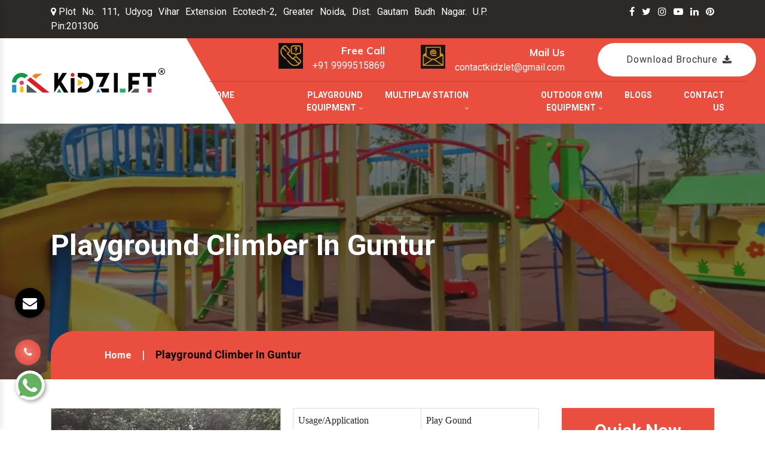

--- FILE ---
content_type: text/html; charset=UTF-8
request_url: https://www.kidzlet.co.in/guntur/playground-climber.html
body_size: 14099
content:

    <!-- header start here -->
	<!DOCTYPE html>
<html lang="en">
<head>
<meta charset="utf-8">
<base href="https://www.kidzlet.co.in/">
<meta http-equiv="x-ua-compatible" content="ie=edge">
<meta name="viewport" content="width=device-width, initial-scale=1, shrink-to-fit=no">
<title>Playground Climber In Guntur | Playground Climber Manufacturers Guntur</title>
<meta name="keyword" content="Playground Climber, Playground Climber In Guntur, Playground Climber Manufacturers In Guntur, Playground Climber Suppliers In Guntur, Playground Climber Exporters, Top Playground Climber Manufacturers In Guntur, Best Playground Climber Suppliers In Guntur">
<meta name="description" content="Get Playground Climber in Guntur. Kidzlet a well-known Playground Climber Manufacturers Exporters and Suppliers in In Gunturoffers premium quality products at the best price.">
<link rel="canonical" href="https://www.kidzlet.co.in/guntur/playground-climber.html">
<meta name="google-site-verification" content="tG7k_K1AU4slsidraNrXTWtdDLJRGOoSmVj9Fc-sBOE">
<meta name="distribution" content="global">
<meta name="language" content="English">

<meta property="og:image" content="https://www.kidzlet.co.in/Admin/img/1657257430logo.png">
<meta property="og:image:url" content="https://www.kidzlet.co.in/Admin/img/1657257430logo.png">
<meta property="og:image:width" content="254">
<meta property="og:image:height" content="60">
<meta property="og:description" content="Get Playground Climber in Guntur. Kidzlet a well-known Playground Climber Manufacturers Exporters and Suppliers in In Gunturoffers premium quality products at the best price.">
<meta property="og:title" content="Playground Climber In Guntur | Playground Climber Manufacturers Guntur">
<meta property="og:url" content="https://www.kidzlet.co.in/guntur/playground-climber.html">

<meta name="twitter:title" content="Playground Climber In Guntur | Playground Climber Manufacturers Guntur">
<meta name="twitter:description" content="Get Playground Climber in Guntur. Kidzlet a well-known Playground Climber Manufacturers Exporters and Suppliers in In Gunturoffers premium quality products at the best price.">
<meta name="twitter:image" content="https://www.kidzlet.co.in/Admin/img/1657257430logo.png">
<meta name="twitter:card" content="summary_large_image">

<meta name="abstract" content="Open Gym Equipment, Multiplay Station, Playground Equipment">
<meta name="Classification" content="Kidzlet - Best Open Gym Equipment in Delhi India has top Playground Equipment, Multiplay Station, Outdoor Playground Equipment, Play System, etc.">
<meta name="dc.source" content="Best Open Gym Equipment">
<meta name="dc.title" content="Playground Climber In Guntur | Playground Climber Manufacturers Guntur">
<meta name="dc.keywords" content="Playground Climber, Playground Climber In Guntur, Playground Climber Manufacturers In Guntur, Playground Climber Suppliers In Guntur, Playground Climber Exporters, Top Playground Climber Manufacturers In Guntur, Best Playground Climber Suppliers In Guntur">
<meta name="dc.subject" content="Kidzlet Play Structures Pvt. Ltd.">
<meta name="dc.description" content="Get Playground Climber in Guntur. Kidzlet a well-known Playground Climber Manufacturers Exporters and Suppliers in In Gunturoffers premium quality products at the best price.">
<link rel="stylesheet" href="https://webclickindia.co.in/smtp/css/mail.css">


<link rel="stylesheet" href="https://cdn.jsdelivr.net/npm/bootstrap@4.3.1/dist/css/bootstrap.min.css">
<link rel="stylesheet" href="https://cdnjs.cloudflare.com/ajax/libs/font-awesome/4.7.0/css/font-awesome.min.css">
<link rel="stylesheet" href="style.css">
<link rel="shortcut icon" type="image/x-icon" href="images/favicon.ico">

<!--Product Schema-->
<!--END-->

<script type="application/ld+json">
{
"@context": "https://schema.org",
"@type": "Organization",
"name": "Playground Equipment - Kidzlet",
"alternateName": "Open Gym Equipment, Multiplay Station, Playground Equipment- Kidzlet",
"url": "https://www.kidzlet.co.in/",
"logo": "https://www.kidzlet.co.in/Admin/img/1657257430logo.png",
"contactPoint": {
"@type": "ContactPoint",
"telephone": "+91-9999515869",
"contactType": "customer service",
"areaServed": "IN",
"availableLanguage": "en"
},
"sameAs": [
"https://www.kidzlet.co.in/",
"https://www.facebook.com/Kidzlet-Play-Safe-721391071397770/",
"https://twitter.com/Kidzletplay",
"https://www.instagram.com/kidzlet/?hl=en",
"https://www.youtube.com/channel/UCXbf110NI5Juexf8Fnodo0A/videos?disable_polymer=1",
"https://www.linkedin.com/public-profile/in/kidzlet-play-structures-pvt-ltd-31417b173/",
"https://in.pinterest.com/kidzlets/"
]
}
</script>

<script type="application/ld+json">
{
"@context": "https://schema.org",
"@type": "LocalBusiness",
"name": "Open Gym Equipment, Multiplay Station, Playground Equipment- Kidzlet",
"image": "https://www.kidzlet.co.in/Admin/img/1657257430logo.png",
"@id": "",
"url": "https://www.kidzlet.co.in/",
"telephone": "+91-9999515869",
"priceRange": "N/A",
"address": {
"@type": "PostalAddress",
"streetAddress": "Plot No. 111, Udyog Vihar Extension Ecotech-2",
"addressLocality": "Greater Noida",
"postalCode": "201306",
"addressCountry": "IN"
},
"geo": {
"@type": "GeoCoordinates",
"latitude": 28.4949354,
"longitude": 77.49679189999999
},
"openingHoursSpecification": {
"@type": "OpeningHoursSpecification",
"dayOfWeek": [
"Monday",
"Tuesday",
"Wednesday",
"Thursday",
"Friday",
"Saturday"
],
"opens": "09:30",
"closes": "18:00"
},
"sameAs": [
"https://www.facebook.com/Kidzlet-Play-Safe-721391071397770/",
"https://twitter.com/Kidzletplay",
"https://www.instagram.com/kidzlet/?hl=en",
"https://www.youtube.com/channel/UCXbf110NI5Juexf8Fnodo0A/videos?disable_polymer=1",
"https://www.linkedin.com/public-profile/in/kidzlet-play-structures-pvt-ltd-31417b173/",
"https://in.pinterest.com/kidzlets/",
"https://www.kidzlet.co.in/"
] 
}
</script>

<script type="application/ld+json">
{
"@context": "https://schema.org/",
"@type": "WebSite",
"name": "Open Gym Equipment, Multiplay Station, Playground Equipment- Kidzlet",
"url": "https://www.kidzlet.co.in/",
"potentialAction": {
"@type": "SearchAction",
"target": "https://www.kidzlet.co.in/playground-equipment.html{search_term_string}",
"query-input": "required name=search_term_string"
}
}
</script>

<script type="application/ld+json">
{
  "@context": "https://schema.org",
  "@type": "LocalBusiness",
  "name": "Kidzlet Play Structures Pvt. Ltd.",
  "image": "https://www.kidzlet.co.in/Admin/img/1657257430logo.png",
  "@id": "",
  "url": "https://www.kidzlet.co.in",
  "telephone": "+91-9999515869",
  "address": {
    "@type": "PostalAddress",
    "streetAddress": "Plot No. 111, Udyog Vihar Extension Ecotech-2, Dist. Gautam Budh Nagar",
    "addressLocality": "Greater Noida",
    "postalCode": "201306",
    "addressCountry": "IN"
  },
  "geo": {
    "@type": "GeoCoordinates",
    "latitude": 28.4949354,
    "longitude": 77.49679189999999
  },
  "openingHoursSpecification": {
    "@type": "OpeningHoursSpecification",
    "dayOfWeek": [
      "Monday",
      "Tuesday",
      "Wednesday",
      "Thursday",
      "Friday",
      "Saturday"
    ],
    "opens": "09:30",
    "closes": "18:00"
  } 
}
</script>
<meta name="document-type" content="Public">
<meta name="document-rating" content="Safe for Kids">
<meta name="Expires" content="never">
<meta name="HandheldFriendly" content="True">
<meta name="YahooSeeker" content="Index,Follow">
<meta name="geo.region" content="IN">
<meta name="State" content="India">
<meta name="City" content="Delhi">

<meta name="address" content="Plot No. 111, Udyog Vihar Extension Ecotech-2, Greater Noida, Dist. Gautam Budh Nagar. U.P. Pin:201306 ">
<meta name="copyright" content="Copyright © 2022 Kidzlet Play Structures Pvt. Ltd.">
<meta name="distribution" content="global">
<meta name="language" content="english">
<meta name="rating" content="general">
<meta name="subject" content="Playground Climber, Playground Climber In Guntur, Playground Climber Manufacturers In Guntur, Playground Climber Suppliers In Guntur, Playground Climber Exporters, Top Playground Climber Manufacturers In Guntur, Best Playground Climber Suppliers In Guntur">
<meta name="robots" content="index, follow">
<meta name="googlebot" content="index,follow" >
<meta name="yahooseeker" content="index,follow">
<meta name="allow search" content="index,follow">
<meta name="revisit-after" content="daily">
<meta name="generator" content="">
<meta name="author" content="Kidzlet Play Structures Pvt. Ltd.">
<!-- Global site tag (gtag.js) - Google Analytics -->
<script async src="https://www.googletagmanager.com/gtag/js?id=G-Q6PHB8GY7S"></script>
<script>
window.dataLayer = window.dataLayer || [];
function gtag(){dataLayer.push(arguments);}
gtag('js', new Date());

gtag('config', 'G-Q6PHB8GY7S');
</script>
</head>	<body>
    <main>
<header class="py-2">
<div class="container">
<div class="row">
<div class="col-xl-8 col-lg-8 col-md-8 col-sm-12 col-xs-12 address-type">
<p class="text-white"><i class="fa fa-map-marker mr-1" aria-hidden="true"></i>Plot No. 111, Udyog Vihar Extension Ecotech-2, Greater Noida, Dist. Gautam Budh Nagar. U.P. Pin:201306 </p>
</div>

<div class="col-xl-4 col-lg-4 col-md-4 col-sm-12 col-xs-12 address-type">   
<div class="row">

<div class="col-xl-12 col-lg-12 col-md-12 col-sm-12 col-xs-12 social-media" >
<ul class="float-right">
<li class="list-inline-item">
    <a href="https://www.facebook.com/Kidzlet-Play-Safe-721391071397770/" aria-label="Facebook Kidzlet" target="_blank"><i class="fa fa-facebook text-white" aria-hidden="true"></i></a></li>

<li class="list-inline-item"><a href="https://twitter.com/Kidzletplay" target="_blank" aria-label="Twitter Kidzlet"><i class="fa fa-twitter text-white" aria-hidden="true"></i></a></li>

<li class="list-inline-item"><a href="https://www.instagram.com/kidzlet/?hl=en" aria-label="Instagram Kidzlet" target="_blank"><i class="fa fa-instagram text-white" aria-hidden="true"></i></a></li>

<li class="list-inline-item">
    <a href="https://www.youtube.com/channel/UCXbf110NI5Juexf8Fnodo0A/videos?disable_polymer=1" aria-label="Youtube Kidzlet" target="_blank"><i class="fa fa-youtube-play text-white" aria-hidden="true"></i></a></li>

<li class="list-inline-item">
    <a href="https://www.linkedin.com/company/kidzlet-play-structures-private-limited/" aria-label="Linkedin Kidzlet"  target="_blank"><i class="fa fa-linkedin text-white" aria-hidden="true"></i></a></li>

<li class="list-inline-item"><a href="https://in.pinterest.com/kidzlets/" aria-label="Pinterest Kidzlet" target="_blank"><i class="fa fa-pinterest text-white" aria-hidden="true"></i></a></li>

</ul>
</div>
</div>
</div>
</div>
</div>
</header>
<!-- sticky -->
<div class="sticky">
<div class="container-fluid">
<div class="row">
<div class="col-xl-3 col-lg-3 col-md-3 col-sm-12 col-xs-12 logo align-self-center">
<a href="https://www.kidzlet.co.in/">
<img src="Admin/img/1657257430logo.png" alt="Open Gym Equipment, Multiplay Station, Playground Equipment" title="Open Gym Equipment, Multiplay Station, Playground Equipment"></a>
</div>

<div class="col-xl-9 col-lg-9 col-md-9 col-sm-12 col-xs-12 navigation-box text-right pt-2">
<div class="row">

<div class="col-xl-8 col-lg-8 col-md-12 col-sm-12 col-xs-12 social-box">
<ul>
<li class="list-inline-item ml-5">
<div class="media">
<img class="mr-3" src="images/call.webp" alt="" title="" width="41" height="43">
<div class="media-body">
<span class="mt-0 text-white font-weight-bold">Free Call</span>
<p class="text-white">+91 9999515869</p>
</div>
</div>
</li>

<li class="list-inline-item ml-5">
<div class="media">
<img class="mr-3" src="images/mail.webp" alt="" title="" width="41" height="40">
<div class="media-body">
<span class="mt-0 text-white font-weight-bold">Mail Us</span>
<p class="text-white">contactkidzlet@gmail.com</p>
</div>
</div>
</li>
</ul>
</div>

<div class="col-xl-4 col-lg-4 col-md-12 col-sm-12 col-xs-12 booking-btn">
<a href="https://www.kidzlet.com/images/gym.pdf" target="_blank" title="Get A Quoter" class="px-5 py-3 text-dark">Download Brochure<i class="fa fa-download" aria-hidden="true"></i>
</a>
</div>
<div class="col-12 navigation-part">
<div class="navbar-area">
<div class="fennec-nav">
<nav class="navbar navbar-expand-md navbar-light">    
<div class="collapse navbar-collapse mean-menu" id="navbarSupportedContent" style="display: block;">
<ul class="navbar-nav">
<li class="nav-item"><a href="https://www.kidzlet.co.in/" class="nav-link">Home</a></li>
<li class="nav-item"><a href="guntur/playground-equipment.html" class="nav-link">Playground Equipment <i class="fa fa-angle-down" aria-hidden="true"></i>
</a>
<ul class="dropdown-menu">
<li class="nav-item"><a href="guntur/play-system.html" class="nav-link"><i class="fa fa-caret-right" aria-hidden="true"></i> Play System</a></li>
<li class="nav-item"><a href="guntur/open-park-exercise-equipment.html" class="nav-link"><i class="fa fa-caret-right" aria-hidden="true"></i> Open Park Exercise Equipment</a></li>
<li class="nav-item"><a href="guntur/kids-multi-action-play-system.html" class="nav-link"><i class="fa fa-caret-right" aria-hidden="true"></i> Kids Multi Action Play System</a></li>
<li class="nav-item"><a href="guntur/school-playground-equipment.html" class="nav-link"><i class="fa fa-caret-right" aria-hidden="true"></i> School Playground Equipment</a></li>
<li class="nav-item"><a href="guntur/children-playground-equipment.html" class="nav-link"><i class="fa fa-caret-right" aria-hidden="true"></i> Children Playground Equipment</a></li>
<li class="nav-item"><a href="guntur/play-equipment.html" class="nav-link"><i class="fa fa-caret-right" aria-hidden="true"></i> Play Equipment</a></li>
<li class="nav-item"><a href="guntur/kids-playground-equipment.html" class="nav-link"><i class="fa fa-caret-right" aria-hidden="true"></i> Kids Playground Equipment</a></li>
<li class="nav-item"><a href="guntur/playground-climber.html" class="nav-link"><i class="fa fa-caret-right" aria-hidden="true"></i> Playground Climber</a></li>
<li class="nav-item"><a href="guntur/playground-swing.html" class="nav-link"><i class="fa fa-caret-right" aria-hidden="true"></i> Playground Swing</a></li>
<li class="nav-item"><a href="guntur/epdm-rubber-flooring.html" class="nav-link"><i class="fa fa-caret-right" aria-hidden="true"></i> EPDM Rubber Flooring</a></li>
<li class="nav-item"><a href="guntur/children-play-equipment.html" class="nav-link"><i class="fa fa-caret-right" aria-hidden="true"></i> Children Play Equipment</a></li>
<li class="nav-item"><a href="guntur/hdpe-play-system.html" class="nav-link"><i class="fa fa-caret-right" aria-hidden="true"></i> HDPE Play System</a></li>
<li class="nav-item"><a href="guntur/hdpe-playground-equipment.html" class="nav-link"><i class="fa fa-caret-right" aria-hidden="true"></i> HDPE Playground Equipment</a></li>
<li class="nav-item"><a href="guntur/inclusive-playground-equipment.html" class="nav-link"><i class="fa fa-caret-right" aria-hidden="true"></i> Inclusive Playground Equipment</a></li>
<li class="nav-item"><a href="guntur/special-children-playground-equipment.html" class="nav-link"><i class="fa fa-caret-right" aria-hidden="true"></i> Special Children Playground Equipment</a></li>
</ul>
</li>
<li class="nav-item"><a href="guntur/multiplay-station.html" class="nav-link">Multiplay Station <i class="fa fa-angle-down" aria-hidden="true"></i>
</a>
<ul class="dropdown-menu">
<li class="nav-item"><a href="guntur/park-multiplay-station.html" class="nav-link"><i class="fa fa-caret-right" aria-hidden="true"></i> Park Multiplay Station</a></li>
<li class="nav-item"><a href="guntur/school-multiplay-station.html" class="nav-link"><i class="fa fa-caret-right" aria-hidden="true"></i> School Multiplay Station</a></li>
<li class="nav-item"><a href="guntur/playground-multiplay-station.html" class="nav-link"><i class="fa fa-caret-right" aria-hidden="true"></i> Playground Multiplay Station</a></li>
<li class="nav-item"><a href="guntur/park-multiplay-equipment.html" class="nav-link"><i class="fa fa-caret-right" aria-hidden="true"></i> Park Multiplay Equipment</a></li>
<li class="nav-item"><a href="guntur/outdoor-multiplay-equipment.html" class="nav-link"><i class="fa fa-caret-right" aria-hidden="true"></i> Outdoor Multiplay Equipment</a></li>
<li class="nav-item"><a href="guntur/outdoor-multiplay-set.html" class="nav-link"><i class="fa fa-caret-right" aria-hidden="true"></i> Outdoor Multiplay Set</a></li>
<li class="nav-item"><a href="guntur/garden-multiplay-system.html" class="nav-link"><i class="fa fa-caret-right" aria-hidden="true"></i> Garden Multiplay System</a></li>
<li class="nav-item"><a href="guntur/children-multiplay-system.html" class="nav-link"><i class="fa fa-caret-right" aria-hidden="true"></i> Children Multiplay System</a></li>
<li class="nav-item"><a href="guntur/playground-multiplay-slide.html" class="nav-link"><i class="fa fa-caret-right" aria-hidden="true"></i> Playground Multiplay Slide</a></li>
<li class="nav-item"><a href="guntur/outdoor-multiplay-system.html" class="nav-link"><i class="fa fa-caret-right" aria-hidden="true"></i> Outdoor Multiplay System</a></li>
<li class="nav-item"><a href="guntur/kids-outdoor-multiplay-equipment.html" class="nav-link"><i class="fa fa-caret-right" aria-hidden="true"></i> Kids Outdoor Multiplay Equipment</a></li>
</ul>
</li>
<li class="nav-item"><a href="guntur/outdoor-gym-equipment.html" class="nav-link">Outdoor Gym Equipment <i class="fa fa-angle-down" aria-hidden="true"></i>
</a>
<ul class="dropdown-menu">
<li class="nav-item"><a href="guntur/open-gym-equipment.html" class="nav-link"><i class="fa fa-caret-right" aria-hidden="true"></i> Open Gym Equipment</a></li>
<li class="nav-item"><a href="guntur/outdoor-fitness-equipment.html" class="nav-link"><i class="fa fa-caret-right" aria-hidden="true"></i> Outdoor Fitness Equipment</a></li>
<li class="nav-item"><a href="guntur/outdoor-playground-equipment.html" class="nav-link"><i class="fa fa-caret-right" aria-hidden="true"></i> Outdoor Playground Equipment</a></li>
<li class="nav-item"><a href="guntur/children-outdoor-playing-equipment.html" class="nav-link"><i class="fa fa-caret-right" aria-hidden="true"></i> Children Outdoor Playing Equipment</a></li>
<li class="nav-item"><a href="guntur/children-outdoor-play-station.html" class="nav-link"><i class="fa fa-caret-right" aria-hidden="true"></i> Children Outdoor Play Station</a></li>
<li class="nav-item"><a href="guntur/hdpe-outdoor-playground-equipment.html" class="nav-link"><i class="fa fa-caret-right" aria-hidden="true"></i> HDPE Outdoor Playground Equipment</a></li>
</ul>
</li>

<li class="nav-item"><a href="blogs.html" class="nav-link">Blogs</a></li>
<li class="nav-item"><a href="contact-us.html" class="nav-link">Contact Us</a></li>
</ul>
</div>
</nav>
</div>    


</div>
</div>

<nav class="navbar navbar-expand-md navbar-light mobile-menu">
<button class="ma5menu__toggle" type="button">
<span class="ma5menu__icon-toggle"></span> <span class="ma5menu__sr-only">Menu</span>
</button>
<div style="display: none;">
<ul class="site-menu">
<li><a href="https://www.kidzlet.co.in/" title="Home">Home</a></li>

<li>
<a href="guntur/playground-equipment.html" title="Playground Equipment">Playground Equipment</a>
<ul>
    <li>
<a href="guntur/play-system.html" title="Play System">Play System</a>
</li>
<li>
<a href="guntur/open-park-exercise-equipment.html" title="Open Park Exercise Equipment">Open Park Exercise Equipment</a>
</li>
<li>
<a href="guntur/kids-multi-action-play-system.html" title="Kids Multi Action Play System">Kids Multi Action Play System</a>
</li>
<li>
<a href="guntur/school-playground-equipment.html" title="School Playground Equipment">School Playground Equipment</a>
</li>
<li>
<a href="guntur/children-playground-equipment.html" title="Children Playground Equipment">Children Playground Equipment</a>
</li>
<li>
<a href="guntur/play-equipment.html" title="Play Equipment">Play Equipment</a>
</li>
<li>
<a href="guntur/kids-playground-equipment.html" title="Kids Playground Equipment">Kids Playground Equipment</a>
</li>
<li>
<a href="guntur/playground-climber.html" title="Playground Climber">Playground Climber</a>
</li>
<li>
<a href="guntur/playground-swing.html" title="Playground Swing">Playground Swing</a>
</li>
<li>
<a href="guntur/epdm-rubber-flooring.html" title="EPDM Rubber Flooring">EPDM Rubber Flooring</a>
</li>
<li>
<a href="guntur/children-play-equipment.html" title="Children Play Equipment">Children Play Equipment</a>
</li>
<li>
<a href="guntur/hdpe-play-system.html" title="HDPE Play System">HDPE Play System</a>
</li>
<li>
<a href="guntur/hdpe-playground-equipment.html" title="HDPE Playground Equipment">HDPE Playground Equipment</a>
</li>
<li>
<a href="guntur/inclusive-playground-equipment.html" title="Inclusive Playground Equipment">Inclusive Playground Equipment</a>
</li>
<li>
<a href="guntur/special-children-playground-equipment.html" title="Special Children Playground Equipment">Special Children Playground Equipment</a>
</li>
</ul>
</li>

<li>
<a href="guntur/multiplay-station.html" title="Multiplay Station">Multiplay Station</a>
<ul>
    <li>
<a href="guntur/park-multiplay-station.html" title="Park Multiplay Station">Park Multiplay Station</a>
</li>
<li>
<a href="guntur/school-multiplay-station.html" title="School Multiplay Station">School Multiplay Station</a>
</li>
<li>
<a href="guntur/playground-multiplay-station.html" title="Playground Multiplay Station">Playground Multiplay Station</a>
</li>
<li>
<a href="guntur/park-multiplay-equipment.html" title="Park Multiplay Equipment">Park Multiplay Equipment</a>
</li>
<li>
<a href="guntur/outdoor-multiplay-equipment.html" title="Outdoor Multiplay Equipment">Outdoor Multiplay Equipment</a>
</li>
<li>
<a href="guntur/outdoor-multiplay-set.html" title="Outdoor Multiplay Set">Outdoor Multiplay Set</a>
</li>
<li>
<a href="guntur/garden-multiplay-system.html" title="Garden Multiplay System">Garden Multiplay System</a>
</li>
<li>
<a href="guntur/children-multiplay-system.html" title="Children Multiplay System">Children Multiplay System</a>
</li>
<li>
<a href="guntur/playground-multiplay-slide.html" title="Playground Multiplay Slide">Playground Multiplay Slide</a>
</li>
<li>
<a href="guntur/outdoor-multiplay-system.html" title="Outdoor Multiplay System">Outdoor Multiplay System</a>
</li>
<li>
<a href="guntur/kids-outdoor-multiplay-equipment.html" title="Kids Outdoor Multiplay Equipment">Kids Outdoor Multiplay Equipment</a>
</li>
</ul>
</li>

<li>
<a href="guntur/outdoor-gym-equipment.html" title="Outdoor Gym Equipment">Outdoor Gym Equipment</a>
<ul>
    <li>
<a href="guntur/open-gym-equipment.html" title="Open Gym Equipment">Open Gym Equipment</a>
</li>
<li>
<a href="guntur/outdoor-fitness-equipment.html" title="Outdoor Fitness Equipment">Outdoor Fitness Equipment</a>
</li>
<li>
<a href="guntur/outdoor-playground-equipment.html" title="Outdoor Playground Equipment">Outdoor Playground Equipment</a>
</li>
<li>
<a href="guntur/children-outdoor-playing-equipment.html" title="Children Outdoor Playing Equipment">Children Outdoor Playing Equipment</a>
</li>
<li>
<a href="guntur/children-outdoor-play-station.html" title="Children Outdoor Play Station">Children Outdoor Play Station</a>
</li>
<li>
<a href="guntur/hdpe-outdoor-playground-equipment.html" title="HDPE Outdoor Playground Equipment">HDPE Outdoor Playground Equipment</a>
</li>
</ul>
</li>

<li><a href="blogs.html" title="Blogs">Blogs</a></li>
<li><a href="contact-us.html" title="Contact Us">Contact Us</a></li>
</ul>
<!-- source for mobile menu end -->
</div>
</nav>
</div>
</div>
</div>
</div>
</div>
	<!-- header end here -->
	



<section class="page-title" style="background-image:url(images/bg-cover.webp); background-attachment: fixed; background-size: cover; background-position: 50% 50%;">
        <div class="container">
            <h1>Playground Climber In Guntur</h1>
        </div>
        <!--Page Info-->
        <div class="page-info"> 
            <div class="container clearfix">
                <ul class="bread-crumb">
                    <li><a href="https://www.kidzlet.co.in/" title="Home">Home</a></li>
                    <li>Playground Climber In Guntur</li>
                </ul>
            </div>
        </div>
        <!--End Page Info-->
    </section>

<section class="products-details py-5">
  <div class="container">
    <div class="row">
      <div class="col-xl-9 col-lg-9 col-md-9 col-sm-12 col-xs-12 details-product">
        <div class="cover-product detail-last">
        <div class="zoom-effect">
            <div class="box">
            <a href="Admin/img/products/1657255169playground-climber.webp"  title="Playground Climber In Guntur" data-fancybox="images" data-srcset="Admin/img/products/1657255169playground-climber.webp">

                <img src="Admin/img/products/1657255169playground-climber.webp" alt="" title="">

                </a>
                
                <div class="box-content">
                    <a href="Admin/img/products/1657255169playground-climber.webp"   title="Playground Climber In Guntur" data-fancybox="images" data-srcset="Admin/img/products/1657255169playground-climber.webp">
                    <div class="inner-content">
                        <span class="post">Playground Climber In Guntur</span>
                    </div>
   
                    </a>
                </div>
            
            </div>

</div>
</div>
<div class="cover-product-this aft_tbl mb-3">
<table>
	<tbody>
		<tr>
			<td>Usage/Application</td>
			<td>Play Gound</td>
		</tr>
		<tr>
			<td>Brand</td>
			<td>Kidzlet</td>
		</tr>
		<tr>
			<td>Color</td>
			<td>Red,Green,Blue</td>
		</tr>
		<tr>
			<td>Surface Finishing</td>
			<td>Color Coated</td>
		</tr>
		<tr>
			<td>Frame Material</td>
			<td>SS</td>
		</tr>
		<tr>
			<td>Size</td>
			<td>8.8 x 3.6 x 7 feet</td>
		</tr>
	</tbody>
</table>

<p>We are offering&nbsp;<strong>Kidzlet Climber</strong>&nbsp;to our client.&nbsp;A Climber or&nbsp;<em>Playground Climber</em>&nbsp;is one of the most adventurous&nbsp;<strong><a href="https://www.kidzlet.co.in/play-equipment.html" target="_blank" title="Play Equipment">Play Equipment</a></strong>&nbsp;that you can add in your kids&rsquo; playground section. Their excellent features, premium quality and reliable performance are the reason behind such huge demand.&nbsp;</p>

</div>

<div class="cover-product-this">
<p style="text-align:justify">If you are looking for Playground Climber In Guntur, Kidzlet Play Structures Pvt. Ltd. is the platform where you should be at. With rich manufacturing experience, we create dynamic and dependable play systems or playground equipment that can transform your play area and give kids a safe space to enjoy. Being designed with thoughts and creativity in mind, Playground Climber can bring their imagination to life.</p>

<p style="text-align:justify">Thanks to our manufacturing capabilities, we are counted among the best Playground Climber Manufacturers in Guntur. We combine our experience, excellence and expertise to create unique, functional and flexible recreational or play spaces for all. We use ultra-modern technology and reliable resources to design and manufacture standard and customized products.</p>

<p style="text-align:justify">Moreover, we are acknowledged among Playground Climber Exporters and Suppliers in Guntur. You can ping us your requirements via the website or call our executives to take this conversation further. We promise that you will not be disappointed.</p>
</div>
</div>

<div class="col-xl-3 col-lg-3 col-md-3 col-sm-12 col-xs-12 form-side ">
<div class="white-wrap bg-white box-shadow ">

<div class="form" id="homeenquiry-form">
<h2 class="mb-3 text-white text-center">Quick Now</h2>
<div id="homesuccessmsg"></div>
<div class="overlaysan"></div>
<form action="thank-you.html" method="post">
<input type="hidden" name="enquiry_for" value="Enquiry For Contact Us">
<input type="hidden" name="page_url" value="https://www.kidzlet.co.in/guntur/playground-climber.html">
<div class="input">
<div class="inputBox mb-3">
<input type="text" name="name" placeholder="Name" required="" class="w-100 border-0 pl-2">
<i class="fa fa-user" aria-hidden="true"></i>
</div>

<div class="inputBox mb-3">
<input type="email" name="email" placeholder="Email" required="" class="w-100 border-0 pl-2">
<i class="fa fa-envelope" aria-hidden="true"></i>
</div>

<div class="inputBox mb-3">
<input type="text" name="mobile" placeholder="Phone" onkeypress="return event.charCode >= 48 &amp;&amp; event.charCode <= 57 || event.charCode == 43 || event.charCode == 45 || event.charCode == 0" maxlength="15" minlength="10" required="" class="w-100 border-0 pl-2">
<i class="fa fa-phone" aria-hidden="true"></i>
</div>

<div class="inputBox mb-3">
<input type="text" name="address" placeholder="Address" class="w-100 border-0 pl-2">
<i class="fa fa-map-marker" aria-hidden="true"></i>
</div>

<div class="inputBox mb-3">
<textarea name="message" placeholder="Message" class="w-100 border-0 pl-2"></textarea>
<i class="fa fa-pencil" aria-hidden="true"></i>
</div>

<div class="inputBox">
<button type="submit" class="border-0 w-100 rounded"> Submit Now  </button>
</div>

</div>
</form>
</div></div>
</div>
</div>
</div>
</section>



<div class="products-details py-5">
<div class="container">
  <div class="row">
    <div class="col-xl-12 col-lg-12 col-md-12 col-sm-12 col-xs-12 details-product">
     


    <div class="final-list-product exss">
        
           
                      
           
                      
           
                      
           
                      
           
                      
           
                      
           
           <h4>Browse our Best Playground Climber In Guntur</h4>

<p style="text-align:justify">When it comes to <strong><a href="https://www.kidzlet.co.in/playground-climber.html">Playground Climber</a></strong> Suppliers in Guntur, <strong>Kidzlet </strong>is counted as an industry leading&nbsp; <strong>Playground Climber&nbsp;</strong>manufacturers in Guntur. We are engaged in providing a different range of indoor and <a href="https://www.kidzlet.co.in/playground-equipment.html" target="_blank" title="Outdoor Playground Equipment">Outdoor Playground Equipment</a> in Guntur. The main purpose of the Play System is to help kids to be more active, and to aid&nbsp;mastering in outdoor environments, which helps them to build great confidence in themselves. Available in different colors, designs, and patterns in <a href="https://www.kidzlet.co.in/mundka/playground-climber.html">Mundka</a>,&nbsp;<a href="https://www.kidzlet.co.in/osmanabad/playground-climber.html">Osmanabad</a>,&nbsp;<a href="https://www.kidzlet.co.in/sitapur/playground-climber.html">Sitapur</a>.</p>

<h4>Top Reasons To Buy Our Playground Climber from any place:</h4>

<p style="text-align:justify">Customized designs had to fit your preferences like different colors, and substances. Our <strong>Playground Climber </strong>is not only sturdy and reliable to make investments in but also safe for all kids and provides them a more fun experience. We have a lot of alternatives from which you can choose from As we are well-known <strong><a href="https://www.kidzlet.co.in/playground-climber.html">Playground Climber</a></strong> Exporters in Guntur, we ensure to provide the best quality and high durable play equipment for kids. Whether it&#39;s <a href="https://www.kidzlet.co.in/playground-equipment.html" target="_blank" title="Playground Equipment">Playground Equipment</a> or &nbsp;<a href="https://www.kidzlet.co.in/" target="_blank" title="Open Gym Equipment">Open Gym Equipment</a> like a Play System, Climber, Swing, and much more. All this equipment is designed while considering kids&#39; fun activity and safety. We are the trusted supplier of <strong>Playground Climber </strong>in Guntur which is highly demanded in playgrounds, schools, and society as well. These play systems are designed to benefit the growth and development of children through learning with fun. At <strong>Kidzlet Play Sytems Pvt. Ltd.</strong>, we provide different kinds of <strong>Playground Climber</strong> in Guntur, <a href="https://www.kidzlet.co.in/shivamogga/playground-climber.html">Shivamogga</a>,&nbsp;<a href="https://www.kidzlet.co.in/tiruvannamalai/playground-climber.html">Tiruvannamalai</a>,&nbsp;<a href="https://www.kidzlet.co.in/kushinagar/playground-climber.html">Kushinagar</a> at a pocket price. Being leading <a href="https://www.kidzlet.co.in/multiplay-station.html" target="_blank" title="Multiplay Station"><strong>Multiplay Station</strong></a><strong> </strong>Manufacturers, Suppliers, and Exporters in Guntur, we ensure our customers get our products from anywhere they want within a short time frame.</p>

<p>&nbsp;</p>
    </div>
   </div>
</div>
</div>
</div>

<div class="random-block py-4">
<div class="container">
<div class="row">
<div class="col-xl-12 col-lg-12 col-md-12 col-sm-12 col-xs-12 content-side-faq-details align-self-center">
<div class="col-md-12 margin-set">
<div class="twd_container">
    <p class="text-center">Frequently Asked Questions</p>

<div id="AP1" class="expandContent">
<div class="header-faq">
<div class="headerColumn1">How Long Have You Been Operating In The Playground Climbers?</div>
<div class="headerColumn2 expand"><img src="images/plus.webp" alt="" title=""></div>
<div class="expandedContentClearFloat"></div>
</div>
<div class="expandedContent"><p style="text-align:justify"><strong>Kidzlet Play Structures Pvt. Ltd</strong>. was established in 2015 and became one of the prominent <strong>Playground Climber Manufacturers in Delhi</strong>. In this short span of time, we&rsquo;ve installed more than 10,000 Playground Climber. The diversity and durability of our <strong>Playground Climber </strong>make them a worthy choice for our customers. Our team&#39;s tireless efforts take us to the top of the industry. We work beyond boundaries to bring nothing but the best. So we have been around long enough to test our premium quality <strong>Playground Climber</strong>.</p>
</div>
</div>


<div id="AP2" class="expandContent">
<div class="header-faq">
<div class="headerColumn1">What Other Equipment Do You Have?</div>
<div class="headerColumn2 expand"><img src="images/plus.webp" alt="" title=""></div>
<div class="expandedContentClearFloat"></div>
</div>
<div class="expandedContent"><p style="text-align:justify">Here is the list of different equipment that we have in our catalog:</p>

<ul>
	<li style="text-align: justify;">Kids Outdoor Equipment</li>
	<li style="text-align: justify;">Kids Indoor Play Equipment</li>
	<li style="text-align: justify;">Outdoor Multiplay System</li>
	<li style="text-align: justify;">Kids Multi Action Play System</li>
	<li style="text-align: justify;">Playground Equipment</li>
	<li style="text-align: justify;">Kids Climbing Equipment</li>
	<li style="text-align: justify;">Garden Equipment</li>
	<li style="text-align: justify;">Garden Multi Play System</li>
	<li style="text-align: justify;">Open Gym Equipment</li>
	<li style="text-align: justify;">Outdoor Fitness Equipment</li>
	<li style="text-align: justify;">Open Park Exercise Equipment</li>
</ul>
</div>
</div>


<div id="AP3" class="expandContent">
<div class="header-faq">
<div class="headerColumn1">Do You Offer A Free Design, Consultation, For Playground Climbers?</div>
<div class="headerColumn2 expand"><img src="images/plus.webp" alt="" title=""></div>
<div class="expandedContentClearFloat"></div>
</div>
<div class="expandedContent"><p style="text-align:justify">Yes, we will help you. If you are willing to have Playground Climber, our playground advisors will come to help you. They assess the area and discuss different types of <strong>Playground Climber </strong>with you. Then the advisor that meets you sits with the designing team and guides them about your proposal, product specification, and quotation. You merely enjoy the pleasure of the customized <strong>Playground Climber</strong>.</p>
</div>
</div>


<div id="AP4" class="expandContent">
<div class="header-faq">
<div class="headerColumn1">What Sort Of Safety Standards Does Your Playground Climber Meet?</div>
<div class="headerColumn2 expand"><img src="images/plus.webp" alt="" title=""></div>
<div class="expandedContentClearFloat"></div>
</div>
<div class="expandedContent"><p style="text-align:justify">We are committed to delivering you the safest <strong>Playground Climber</strong>. All our products exceed the requirements of the safety standards. Our team of highly trained and experienced professionals double-check the <strong>Playground Climber </strong>and ensure their safety before delivering them to you. This quality makes us the talk of the town.</p>
</div>
</div>


<div id="AP5" class="expandContent">
<div class="header-faq">
<div class="headerColumn1">Which Parts Of The Country Do You Cover?</div>
<div class="headerColumn2 expand"><img src="images/plus.webp" alt="" title=""></div>
<div class="expandedContentClearFloat"></div>
</div>
<div class="expandedContent"><p style="text-align:justify">We are the leading <strong>Playground Climber Manufacturers In India</strong> who believes in delivering quality <strong>Playground Climber </strong>to all. So no matter where you are in the country, we will supply the best to you. We dispatch orders throughout the country so trust us for timely delivery to every corner of the country. Call us now.</p>
</div>
</div>

</div>
</div>
</div>
</div>
</div>
</div>	<!-- footer start here -->
	<footer class="main-footer style-one">
<div class="footer-top bg-color-1">
<div class="container">
<div class="widget-section">
<div class="pattern-scale" style="background-image: url(images/shape-7.webp);"></div>
<div class="row clearfix">
<div class="col-xl-6 col-lg-6 col-md-12 col-sm-12 col-xs-12 footer-column">
<div class="footer-widget logo-widget">
<div class="footer-logo">
<figure class="logo">
<a href="https://www.kidzlet.co.in/">
<img src="Admin/img/1657257430logo.png" alt="Open Gym Equipment, Multiplay Station, Playground Equipment"
title="Open Gym Equipment, Multiplay Station, Playground Equipment"></a></figure>
</div>
<div class="text">
<p class="text-dark">Kidzlet Play Structures Pvt. Ltd. was founded in 2015 by Mr. Mandeep Bhola and we proudly say that our company has flourished with an unparalleled pace in such a short span. Mr. Bhola’s acumen and thoughtful leadership have played a very important role in ensuring the immense growth of the company.</p>
</div>

<ul>
<li class="list-inline-item"><a href="https://www.facebook.com/KidzletPlayEquipment/" aria-label="Facebook Kidzlet" title="Facebook Kidzlet">
	<img src="images/facebook.webp" width="100" height="100" alt="" title=""></a></li>


<li class="list-inline-item"><a href="https://in.pinterest.com/kidzlets/" aria-label="Pinterest Kidzlet" title="Pinterest Kidzlet">
	<img src="images/pintrest.webp" width="100" height="100" alt="" title=""></a></li>


<li class="list-inline-item">
	<a href="https://www.linkedin.com/company/kidzlet-play-structures-private-limited/" aria-label="Linkedin Kidzlet" title="Linkedin Kidzlet">
	<img src="images/linkedin.webp" width="100" height="100" alt="" title=""></a></li>


<li class="list-inline-item">
	<a href="https://www.instagram.com/kidzlet/?hl=en" aria-label="Instagram Kidzlet" title=" Instagram Kidzlet">
	<img src="images/instagram.webp" width="100" height="100" alt="" title=""></a></li>

</ul>

</div>

</div>
<div class="col-xl-3 col-lg-3 col-md-6 col-sm-12 footer-column">
<div class="footer-widget links-widget">
<div class="widget-title">
<div class="pattern-layer" style="background-image: url(images/shape-8.webp);"></div>
<p class="text-white font-weight-bold font-italic">Useful Links</p>
</div>
<div class="widget-content clearfix">
<ul class="list clearfix mt-4">
<li><a href="https://www.kidzlet.co.in/" class="text-white"><i class="fa fa-plus" aria-hidden="true"></i>Home</a></li>
<li><a href="https://www.kidzlet.com/company-profile.html" target="_blank" class="text-white"><i class="fa fa-plus" aria-hidden="true"></i>Company Profile</a></li>


<li><a href="sitemap.html" class="text-white"><i class="fa fa-plus" aria-hidden="true"></i>Sitemap</a></li>
<li><a href="blogs.html" class="text-white"><i class="fa fa-plus" aria-hidden="true"></i>Blogs</a></li>
<li><a href="contact-us.html" class="text-white"><i class="fa fa-plus" aria-hidden="true"></i>Contact Us</a></li>
<li><a href="https://www.kidzlet.com/our-websites.html" target="_blank" class="text-white" title="Our Websites"><i class="fa fa-plus" aria-hidden="true"></i>Our Websites</a></li>
<li><a href="https://www.kidzlet.com/our-gallery.html" target="new" class="text-white"><i class="fa fa-plus" aria-hidden="true"></i>Our Gallery</a></li>
<li><a href="our-presence.html" class="text-white"><i class="fa fa-plus" aria-hidden="true"></i>Our Presence</a></li>
</ul>

</div>
</div>
</div>

<div class="col-xl-3 col-lg-3 col-md-6 col-sm-12 footer-column">
<div class="footer-widget links-widget">
<div class="widget-title">
<div class="pattern-layer" style="background-image: url(images/shape-8.webp);"></div>
<p class="text-white font-weight-bold font-italic">Products Links</p>
</div>

<div class="widget-content clearfix">
<ul class="list clearfix mt-4">
<li><a href="guntur/multiplay-station.html" class="text-white"><i class="fa fa-plus" aria-hidden="true"></i>Multiplay Station</a></li>
<li><a href="guntur/playground-equipment.html" class="text-white"><i class="fa fa-plus" aria-hidden="true"></i>Playground Equipment</a></li>
<li><a href="guntur/play-system.html" class="text-white"><i class="fa fa-plus" aria-hidden="true"></i>Play System</a></li>
<li><a href="guntur/open-gym-equipment.html" class="text-white"><i class="fa fa-plus" aria-hidden="true"></i>Open Gym Equipment</a></li>
<li><a href="guntur/outdoor-fitness-equipment.html" class="text-white"><i class="fa fa-plus" aria-hidden="true"></i>Outdoor Fitness Equipment</a></li>
<li><a href="guntur/open-park-exercise-equipment.html" class="text-white"><i class="fa fa-plus" aria-hidden="true"></i>Open Park Exercise Equipment</a></li>
<li><a href="guntur/outdoor-playground-equipment.html" class="text-white"><i class="fa fa-plus" aria-hidden="true"></i>Outdoor Playground Equipment</a></li>
<li><a href="guntur/kids-multi-action-play-system.html" class="text-white"><i class="fa fa-plus" aria-hidden="true"></i>Kids Multi Action Play System</a></li>
<li><a href="guntur/children-outdoor-playing-equipment.html" class="text-white"><i class="fa fa-plus" aria-hidden="true"></i>Children Outdoor Playing Equipment</a></li>

</ul>

</div>
</div>

</div>
</div>
</div>
</div>
</div>
<div class="footer-bottom">
<div class="container">
<div class="inner-box clearfix">
<p class="text-white text-center w-100">Copyright © 2026 Kidzlet Play Structures Pvt. Ltd. | All Rights Reserved.</p>
</div>
</div>
</div>
</footer>
<div class="whats-app-icon">
<a href="https://api.whatsapp.com/send?phone=919999515869&amp;text=Hello%20Kidzlet%20%20would%20like%20to%20know%20more%20details%20about%20your%20products%2C%20Please%20send%20more%20details." aria-label="Whats App Kidzlet" title="Whats App Kidzlet" target="_blank">
	<img src="images/whats-app-icon.webp" width="50" height="50" alt="Whats App" title="Whats App"></a>
</div>

<div class="phone_lefts-side glow" data-target="html">
<a title="Contact Us" href="tel:+91-9870223670"><i class="fa fa-phone"></i></a>
</div>

<div>
<a href="#" class="enquiry" data-toggle="modal" data-target="#exampleModal-two" title="Send Enquiry">
<i class="fa fa-envelope"></i></a>
<div class="modal fade bs-example-modal-sm" id="exampleModal-two" tabindex="-1" role="dialog" aria-labelledby="exampleModalLabel">
<div class="modal-dialog modal-sm" role="document">
<div class="modal-content">
<div class="modal-header">
<button type="button" class="close" data-dismiss="modal" data-target=".bs-example-modal-sm" aria-label="Close">
<span aria-hidden="true" class="custom_btn-close">&times;</span></button>
<span class="modal-title" id="exampleModalLabel">Get a Quote</span>
</div>
<div class="modal-body" id="homepopupenquiry-form">
    
<p class="send_p">If you have a urgent requirement please fill the form or dial contact number: <span>+91-9870223670</span></p>
<p id="homepopupenquirysuccessmsg"></p>
<div class="overlaysan"></div>
<form action="thank-you.html" method="post">
<input type="hidden" name="enquiry_for" value="Enquiry For Contact Us">
<input type="hidden" name="page_url" value="https://www.kidzlet.co.in/guntur/playground-climber.html">
<div class="row">
<div class="col-lg-12">
<div class="form-group">
<input tabindex="1" class="form-control" type="text" name="name" id="nameBottom" placeholder="Your Name*" required="">
</div>
</div>
<div class="col-lg-12">
<div class="form-group">
<input tabindex="2" class="form-control" type="text" name="email" id="emailBottom" placeholder="Your Email*" required="">
</div>
</div>
<div class="col-lg-12">
<div class="form-group">
<input tabindex="3" class="form-control" type="text" name="mobile" id="mobileBottom" placeholder="Your Mobile Number*" onkeypress="return event.charCode >= 48 &amp;&amp; event.charCode <= 57 || event.charCode == 43 || event.charCode == 45 || event.charCode == 0" maxlength="15" minlength="10" required="">
</div>
</div>
<div class="col-lg-12">
<div class="form-group">
<input tabindex="4" class="form-control locationBottom" type="text" name="address" placeholder="Your Address">
</div>
</div>
<div class="col-lg-12">
<div class="form-group">
<textarea tabindex="5" class="form-control" name="message" id="messageBottom" placeholder="Your Message"></textarea>
</div>
</div>
<div class="col-lg-12">
<button tabindex="7" class="modal_btn" type="submit" name="submit" value="Submit" data-submit="...Sending">Submit</button>
</div>
</div>
</form>

</div>
</div>
</div>
</div>
</div>
<!-- mobile-three-item -->
<div class="mobile-three-item">
<div class="container-fluid">
<div class="row">
<ul class="w-100">
<li><a href="tel:+91-9870223670"><i class="fa fa-phone" aria-hidden="true"></i> Call Now</a></li>

<li><a href="https://api.whatsapp.com/send?phone=919999515869&text=Hello%20Kidzlet%20%20would%20like%20to%20know%20more%20details%20about%20your%20products%2C%20Please%20send%20more%20details." target="_blank" class="text-black" title="Whats App"><i class="fa fa-whatsapp" aria-hidden="true"></i> Whats App</a></li>

<li><a href="#" class="text-black" data-toggle="modal" data-target="#exampleModal-two" title="Enquiry"><i class="fa fa-file-text-o" aria-hidden="true"></i> Enquiry</a></li>
</ul>
</div>
</div>
</div>
</main>
<!-- webclick-digital -->
<div class="webclick-digital">
<p>Website Designed &amp; SEO By Webclick® Digital Pvt. Ltd. <a href="https://www.webclickindia.com" class="font-weight-bold text-muted" target="_blank" title="Website Designing Company in Delhi India">Website Designing Company India</a></p>
</div>

<img src="images/top.webp" id="toTop" title="Go To Top" alt="Go To Top" width="60" height="60">
<!-- script -->
<script src="https://cdnjs.cloudflare.com/ajax/libs/jquery/2.2.4/jquery.min.js"></script>
<script src="https://cdn.jsdelivr.net/npm/bootstrap@4.3.1/dist/js/bootstrap.min.js"></script>
<script src="js/custom.js"></script>
<script src="js/owl.carousel.js"></script>
<script src="js/ma5-menu.min.js"></script>
<script src="js/ResponsiveAccordianMenu.js"></script>
<script src="js/jquery.fancybox.min.js"></script>
<script src="https://webclickindia.co.in/smtp/js/mail.js"></script>

</body>
</html>



--- FILE ---
content_type: text/css
request_url: https://www.kidzlet.co.in/style.css
body_size: 11051
content:
@import url('https://fonts.googleapis.com/css2?family=Roboto:ital,wght@0,100;0,300;0,400;0,500;0,700;0,900;1,100;1,300;1,400;1,500;1,700;1,900&display=swap');
@import url('https://fonts.googleapis.com/css2?family=Mulish:ital,wght@0,200;0,300;0,400;0,500;0,600;0,700;0,800;0,900;1,200;1,300;1,400;1,500;1,600;1,700;1,800;1,900&family=Roboto:ital,wght@0,100;0,300;0,400;0,500;0,700;0,900;1,100;1,300;1,400;1,500;1,700;1,900&display=swap');
@import url(css/jquery.fancybox.min.css);
@import url(css/ma5-menu.min.css);
@import url(css/owl.carousel.css);
@import url(css/responsive.css);
@import url(css/ResponsiveAccordianMenu.css);
h1,h2,h3,h4,h5,h6{font-size: 30px; margin: 0px; padding: 0px; font-weight: 600; font-family: 'Roboto', sans-serif;}
ul{padding: 0px; margin: 0px; list-style-type: none;}
li{padding: 0px; margin: 0px; font-size: 16px;}
a{font-size: 16px; font-family: 'Roboto', sans-serif;}
a:hover{text-decoration: none;}
p{font-size: 16px; padding: 0px; margin: 0px; font-family: 'Roboto', sans-serif; text-align: justify;}
body{padding: 0px; margin: 0px; box-sizing: content-box;}
span{padding: 0px; margin: 0px; font-family: 'Mulish', sans-serif;}
/*Css*/
header{background-color: #2d2926;}
.margin-set p {    font-size: 30px;    font-weight: 500;}
.expandedContent p {    font-size: 16px;}
.sticky{position: relative;}
.navigation-box{position: relative;}
.sticky::after {    position: absolute;   content: '';    right: 95px;    top: 0px;    width: 65%;    height: 100%;    display: block;    -ms-transform: skewX(30deg);    -webkit-transform: skewX(30deg);    transform: skewX(30deg);    background-color: #e94c3d;    z-index: -9999;}
.sticky::before {    position: absolute;    content: '';    right: 0px;    top: 0px;    width: 65%;    height: 100%;    display: block;    background-color: #e94c3d;  z-index: -9999;}
.booking-btn a{background-color: #fff; display: inline-flex; border-radius: 50px; letter-spacing: 1px;}
.fennec-mobile-nav {  display: none;}
.fennec-mobile-nav.mean-container .mean-nav ul li a.active {  color: #02298a;}
.fennec-mobile-nav .others-option {  position: absolute;  text-align: center;  right: 48px;  top: 14px;  width: 21%;}
.fennec-mobile-nav .others-option .option-item {  color: #141414;  display: inline-block;  margin-right: 10px;  position: relative;  line-height: initial;}
.fennec-mobile-nav .others-option .option-item:last-child {  margin-right: 0;}
.fennec-mobile-nav .others-option .option-item .search-btn {  cursor: pointer;}
.fennec-mobile-nav .others-option .option-item .search-btn::before {  font-size: 17px;}
.fennec-mobile-nav .others-option .option-item .close-btn {  cursor: pointer;  display: none;  font-size: 17px;}
.fennec-mobile-nav .others-option .option-item .close-btn.active {  display: block;}
.fennec-mobile-nav .others-option .option-item a {  color: #141414;}
.fennec-mobile-nav .others-option .option-item a i::before {  font-size: 17px;}
.fennec-mobile-nav .others-option .option-item a span {  display: inline-block;  width: 15px;  height: 15px;  background: -webkit-gradient(linear, left top, right top, from(#fc4a1a), color-stop(#fd6b12), color-stop(#fc8712), color-stop(#faa01f), to(#f7b733));  background: linear-gradient(to right, #fc4a1a, #fd6b12, #fc8712, #faa01f, #f7b733);  border-radius: 50%;  text-align: center;  color: #ffffff;  line-height: 15px;  font-weight: 600;  font-size: 10px;  position: relative;  top: -12px;  left: -12px;}
.fennec-mobile-nav .navbar-nav {  overflow-y: auto;  height: 428px;}
.fennec-mobile-nav .search-overlay.search-popup {  width: 265px;  right: -95px;  margin-top: 23px;}
.fennec-mobile-nav .search-overlay.search-popup .search-form .search-input { width: 95%;}
.navbar-area.is-sticky {  position: fixed;  top: 0;  left: 0; width: 100%;  z-index: 999;  -webkit-box-shadow: 0 2px 28px 0 rgba(0, 0, 0, 0.06);          box-shadow: 0 2px 28px 0 rgba(0, 0, 0, 0.06);  background-color: #ffffff;  -webkit-animation: 500ms ease-in-out 0s normal none 1 running fadeInDown;          animation: 500ms ease-in-out 0s normal none 1 running fadeInDown;}
.navbar-area.is-sticky .fennec-nav {  background-color: #ffffff;}
.fennec-nav .navbar {float: right;}
.fennec-nav .navbar ul {  padding-left: 0;  position: relative;  top: 12px;  list-style-type: none;  margin-bottom: 0;}
.social-box span {    font-size: 17px;}
.fennec-nav .navbar .navbar-nav .nav-item {  position: relative;  padding: 0; margin-right: 25px;}
.fennec-nav .navbar .navbar-nav .nav-item a {  font-size: 14px;  font-weight: 600;  color: #fff;  text-transform: uppercase; padding: 0 12px 20px 0; position: relative;  z-index: 1;  margin: 0;}
.fennec-nav .navbar .navbar-nav .nav-item a i {  margin-left: 1px;}
.fennec-nav .navbar .navbar-nav .nav-item a i::before {  font-size: 11px;}
.fennec-nav .navbar .navbar-nav .nav-item a:hover, .fennec-nav .navbar .navbar-nav .nav-item a:focus, .fennec-nav .navbar .navbar-nav .nav-item a.active {  color: #ffffff;}
.fennec-nav .navbar .navbar-nav .nav-item a:hover::before, .fennec-nav .navbar .navbar-nav .nav-item a:focus::before, .fennec-nav .navbar .navbar-nav .nav-item a.active::before {  opacity: 1;  visibility: visible;}
.fennec-nav .navbar .navbar-nav .nav-item .dropdown-menu {  -webkit-box-shadow: 0px 0px 15px 0px rgba(0, 0, 0, 0.1);          box-shadow: 0px 0px 15px 0px rgba(0, 0, 0, 0.1);  background: #ffffff; position: absolute;  border: none;  top: 80px;  left: 0;  width: 320px;  z-index: 99;  display: block;  opacity: 0;  visibility: hidden;  border-radius: 0;  -webkit-transition: all 0.3s ease-in-out;  transition: all 0.3s ease-in-out;  padding-top: 15px;  padding-left: 5px;  padding-right: 5px;  padding-bottom: 15px;}
.fennec-nav .navbar .navbar-nav .nav-item .dropdown-menu li a {  text-transform: capitalize;  padding: 5px 15px;  display: block;  color: #141414;  margin-top: 6px;  font-size: 15px;  font-weight: 600;}
.fennec-nav .navbar .navbar-nav .nav-item .dropdown-menu li a::before {  display: none;}
.fennec-nav .navbar .navbar-nav .nav-item .dropdown-menu li a::after {  position: absolute;  content: '';  height: 100%;  width: 3px;  left: -5px;  background: #39345a;  -webkit-transition: 0.5s;  transition: 0.5s;  opacity: 0;  visibility: hidden;  top: 0;  -webkit-transform: scale(0);          transform: scale(0);}
.fennec-nav .navbar .navbar-nav .nav-item .dropdown-menu li a:hover, .fennec-nav .navbar .navbar-nav .nav-item .dropdown-menu li a:focus, .fennec-nav .navbar .navbar-nav .nav-item .dropdown-menu li a.active {  color: #2d2926;}
.fennec-nav .navbar .navbar-nav .nav-item .dropdown-menu li a:hover::after, .fennec-nav .navbar .navbar-nav .nav-item .dropdown-menu li a:focus::after, .fennec-nav .navbar .navbar-nav .nav-item .dropdown-menu li a.active::after {  opacity: 1; visibility: visible;  -webkit-transform: scale(1);          transform: scale(1);}
.fennec-nav .navbar .navbar-nav .nav-item .dropdown-menu li a::first-child {  margin-top: 0;}
.fennec-nav .navbar .navbar-nav .nav-item .dropdown-menu li .dropdown-menu {  left: 220px;  top: 0;  opacity: 0;  visibility: hidden;}
.fennec-nav .navbar .navbar-nav .nav-item .dropdown-menu li .dropdown-menu li .dropdown-menu {  left: 220px;  top: 0;  opacity: 0;  visibility: hidden;}
.fennec-nav .navbar .navbar-nav .nav-item .dropdown-menu li .dropdown-menu li:hover .dropdown-menu {  opacity: 1;  visibility: visible;  top: -15px;}
.fennec-nav .navbar .navbar-nav .nav-item .dropdown-menu li:hover .dropdown-menu {  opacity: 1;  visibility: visible;  top: -15px;}
.fennec-nav .navbar .navbar-nav .nav-item:hover .dropdown-menu {  opacity: 1;  visibility: visible;  top: 100%;  margin-top: 0;}
.fennec-nav .others-option {  margin-left: auto;}
.fennec-nav .others-option .option-item {  color: #141414;  display: inline-block;  margin-right: 15px;  position: relative;  line-height: initial;}
.fennec-nav .others-option .option-item:last-child {  margin-right: 0;}
.fennec-nav .others-option .option-item .search-btn {  cursor: pointer;}
.fennec-nav .others-option .option-item .search-btn::before {  font-size: 20px;}
.fennec-nav .others-option .option-item .close-btn {  cursor: pointer;  display: none;  font-size: 20px;}
.fennec-nav .others-option .option-item .close-btn.active {  display: block;}
.fennec-nav .others-option .option-item a {  color: #141414;}
.fennec-nav .others-option .option-item a i::before {  font-size: 20px;}
.fennec-nav .others-option .option-item a span {  display: inline-block;  width: 15px;  height: 15px;  background: -webkit-gradient(linear, left top, right top, from(#fc4a1a), color-stop(#fd6b12), color-stop(#fc8712), color-stop(#faa01f), to(#f7b733));  background: linear-gradient(to right, #fc4a1a, #fd6b12, #fc8712, #faa01f, #f7b733);  border-radius: 50%;  text-align: center;  color: #ffffff;  line-height: 15px;  font-weight: 600;  font-size: 10px;  position: relative;  top: -12px;  left: -12px;}
.search-overlay {  display: none;}
.search-overlay.search-popup {  position: absolute;  top: 100%;  width: 300px;  right: 0;  background: #ffffff;  z-index: 2;  padding: 20px;  -webkit-box-shadow: 0px 0px 15px 0px rgba(0, 0, 0, 0.1);          box-shadow: 0px 0px 15px 0px rgba(0, 0, 0, 0.1);  margin-top: 20px;}
.search-overlay.search-popup .search-form {  position: relative;}
.search-overlay.search-popup .search-form .search-input {  display: block;  width: 100%;  height: 40px;  line-height: initial;  border: 1px solid #eeeeee;  padding-left: 10px;  color: #141414;  outline: 0;}
.search-overlay.search-popup .search-form .search-button {  position: absolute;  right: 0;  top: 0;  height: 40px;  background: transparent;  border: none;  width: 40px;  outline: 0;  color: #777777;  -webkit-transition: 0.5s;  transition: 0.5s;}
.search-overlay.search-popup .search-form .search-button:hover, .search-overlay.search-popup .search-form .search-button:focus {  color: #141414;}
.navbar-style-two {  background-color: #f8f8f8;}
.navbar-style-two .fennec-nav {  background-color: #f8f8f8;  padding-top: 15px;  padding-bottom: 15px;  padding-left: 80px;  padding-right: 80px;}
.navbar-style-two .fennec-nav .navbar .navbar-nav {  margin-left: auto;}
.navbar-style-two .fennec-nav .navbar .navbar-nav .nav-item {  padding-top: 15px;  padding-bottom: 15px;}
.navbar-style-two .fennec-nav .navbar .navbar-nav .nav-item a {  padding: 0;  margin: 0 12px;}
.navbar-style-two .fennec-nav .navbar .navbar-nav .nav-item a i {  color: #666666;  -webkit-transition: 0.5s;  transition: 0.5s;}
.navbar-style-two .fennec-nav .navbar .navbar-nav .nav-item a::before {  display: none;}
.navbar-style-two .fennec-nav .navbar .navbar-nav .nav-item a:hover, .navbar-style-two .fennec-nav .navbar .navbar-nav .nav-item a:focus, .navbar-style-two .fennec-nav .navbar .navbar-nav .nav-item a.active {  color: #fd6c1e;}
.navbar-style-two .fennec-nav .navbar .navbar-nav .nav-item a:hover i, .navbar-style-two .fennec-nav .navbar .navbar-nav .nav-item a:focus i, .navbar-style-two .fennec-nav .navbar .navbar-nav .nav-item a.active i {  color: #fd6c1e;}
.navbar-style-two .fennec-nav .navbar .navbar-nav .nav-item:first-child a {  margin-left: 0;}
.navbar-style-two .fennec-nav .navbar .navbar-nav .nav-item:last-child a {  margin-right: 0;}
.navbar-style-two .fennec-nav .navbar .navbar-nav .nav-item .dropdown-menu li {  padding: 0;}
.navbar-style-two .fennec-nav .navbar .navbar-nav .nav-item .dropdown-menu li a {  margin-top: 6px;  margin-left: 0;  margin-right: 0;}
.navbar-style-two .fennec-nav .navbar .navbar-nav .nav-item .dropdown-menu li a::after {  background: -webkit-gradient(linear, left top, right top, from(#fc4a1a), color-stop(#fd6b12), color-stop(#fc8712), color-stop(#faa01f), to(#f7b733));  background: linear-gradient(to right, #fc4a1a, #fd6b12, #fc8712, #faa01f, #f7b733);}
.navbar-style-two .fennec-nav .navbar .navbar-nav .nav-item .dropdown-menu li a:hover, .navbar-style-two .fennec-nav .navbar .navbar-nav .nav-item .dropdown-menu li a:focus, .navbar-style-two .fennec-nav .navbar .navbar-nav .nav-item .dropdown-menu li a.active {  color: #fd6c1e;}
.navbar-style-two .fennec-nav .navbar .navbar-nav .nav-item .dropdown-menu li a::first-child {  margin-top: 0;}
.navbar-style-two.is-sticky .fennec-nav {  padding-top: 10px;  padding-bottom: 10px;}
div#navbarSupportedContent {     border-top: 1px solid #c34033;}
/** about-section **/
.about-section{  position: relative; }
.about-section:after{position: absolute; content: ''; width: 50%; height: 525px; right: 0px; top: 0px; z-index: -9;}
#image_block_one .image-box{  position: relative;  display: block;  padding-right: 35px;  margin-right: 20px;  padding-bottom: 130px;}
#image_block_one .image-box .pattern-layer{  position: absolute;  top: 0px;  right: 0px;  width: 35px;  height: 100%;  background-repeat: repeat-y;  animation: slide 70s linear infinite;  -webkit-animation: slide 70s linear infinite;}
#image_block_one .image-box .image-1{  position: relative;  display: block;}
#image_block_one .image-box .image img{  width: 100%}
#image_block_one .image-box .image-2{  position: absolute;  right: 35px;  bottom: 0px;}
#image_block_one .image-box .image-2:before{  position: absolute;  content: '';  left: 0px;  top: -20px;  width: calc(100% - 20px);  height: 20px;}
#image_block_one .image-box .image-3{  position: absolute;  left: 50px;  bottom: 50px;  width: 160px;  height: 160px;  line-height: 160px;  text-align: center;  transition: all 500ms ease;}
#image_block_one .image-box .image-3 i{  position: absolute;  left: 50%;  top: 50%;  transform: translate(-50%,-50%);  font-size: 70px;  color: transparent;  -webkit-background-clip: text;  -webkit-text-fill-color: transparent;}
@keyframes slide{
from { background-position: 0 1920px; }
to { background-position: 0 0; }
}
@-webkit-keyframes slide{
  from { background-position: 0 1920px; }
    to { background-position: 0 0; }
}
#content_block_one .content-box .text{  position: relative;  display: block;}
#content_block_one .content-box .text p{    margin-bottom: 15px;    color: #fff;    line-height: 28px;}
#content_block_one .content-box .text p:last-child{  margin-bottom: 0px;}
#content_block_one .content-box .area-code{  position: relative;  display: block;  max-width: 470px;  width: 100%;  margin-bottom: 12px;}
#content_block_one .content-box .area-code .form-group{  position: relative;  border: 1px solid #e3e3e3;  border-radius: 5px;  overflow: hidden;  margin: 0px;}
#content_block_one .content-box .area-code input[type='text']{  position: relative;  width: calc(100% - 200px); height: 58px;  font-size: 18px;  padding: 10px 20px;}
#content_block_one .content-box .area-code button{  position: absolute;  top: 0px;  right: 0px;  font-size: 18px;  line-height: 28px;  font-weight: 700; color: #1e1e2a;  background: #f6f6f6;  padding: 16px 25px;  width: 200px;  border-left: 1px solid #e3e3e3;  cursor: pointer;  transition: all 500ms ease;}
#content_block_one .content-box h4 a{  display: inline-block;}
#content_block_one .content-box h4 a:hover{  text-decoration: underline;}
#content_block_one .content-box .btn-box .theme-btn{  padding: 11px 40px;  margin-right: 30px; color: #000;}
#content_block_one .content-box .btn-box a.video-btn{  position: relative;  display: inline-block;  padding: 0px 0px 0px 78px;  font-size: 18px;  line-height: 28px;  color: #1e1e2a;  font-weight: 700;}
#content_block_one .content-box .btn-box a.video-btn i{  position: absolute;  left: 0px; top: 2px;  width: 54px;  height: 54px;  line-height: 54px;  font-size: 20px;  color: #fff;  text-align: center;  border-radius: 50%;  -webkit-box-shadow: 0 0 0 5px rgba(242, 87, 67, 0.2);}
#content_block_one .content-box .btn-box a.video-btn i:after{  width: 54px;  height: 54px;  border-radius: 50%;  background: transparent;  position: absolute;  top: 50%;  left: 50%;  -webkit-transform: translate(-50%, -50%);  transform: translate(-50%, -50%);  -webkit-animation-delay: .9s;  animation-delay: .9s;  content: "";  position: absolute;  -webkit-animation: ripple 3s infinite;  animation: ripple 3s infinite; -webkit-transition: all .4s ease;  transition: all .4s ease;}
#content_block_one .content-box .btn-box a{  float: left;}
@-webkit-keyframes ripple {
  70% {
    -webkit-box-shadow: 0 0 0 10px rgba(242, 87, 67, 0.1);
            box-shadow: 0 0 0 10px rgba(242, 87, 67, 0.1);
  }
  100% {
    -webkit-box-shadow: 0 0 0 0 rgba(242, 87, 67, 0.1);
            box-shadow: 0 0 0 0 rgba(242, 87, 67, 0.1);
  }
}
@keyframes ripple {
  70% {
    -webkit-box-shadow: 0 0 0 10px rgba(242, 87, 67, 0.1);
            box-shadow: 0 0 0 10px rgba(242, 87, 67, 0.1);
  }
  100% {
    -webkit-box-shadow: 0 0 0 0 rgba(242, 87, 67, 0.1);
            box-shadow: 0 0 0 0 rgba(242, 87, 67, 0.1);
  }
}
.sec-title h2 {    position: relative;    display: block;    font-size: 60px;    line-height: 56px;    font-weight: 700;}
.sec-title h2 span {    font-weight: 400;}
.rotate-me {    animation-name: rotateme;    animation-duration: 30s;    animation-iteration-count: infinite;    animation-timing-function: linear;    -webkit-animation-name: rotateme;    -webkit-animation-duration: 30s;    -webkit-animation-iteration-count: infinite;    -webkit-animation-timing-function: linear;    -moz-animation-name: rotateme;    -moz-animation-duration: 30s;    -moz-animation-iteration-count: infinite;    -moz-animation-timing-function: linear;    -ms-animation-name: rotateme;    -ms-animation-duration: 30s;    -ms-animation-iteration-count: infinite;    -ms-animation-timing-function: linear;    -o-animation-name: rotateme;    -o-animation-duration: 30s;    -o-animation-iteration-count: infinite;    -o-animation-timing-function: linear;}
.how-it-works:before, .main-banner .icon-six, .main-banner .icon-two, .page-banner .icon-six, .page-banner .icon-two, .rotate-me {    animation-name: rotateme;    animation-duration: 24s;    animation-iteration-count: infinite;    animation-timing-function: linear;    -webkit-animation-name: rotateme;    -webkit-animation-duration: 24s;    -webkit-animation-iteration-count: infinite;    -webkit-animation-timing-function: linear;    -moz-animation-name: rotateme;    -moz-animation-duration: 24s;    -moz-animation-iteration-count: infinite;    -moz-animation-timing-function: linear;    -ms-animation-name: rotateme;    -ms-animation-duration: 24s;    -ms-animation-iteration-count: infinite;    -ms-animation-timing-function: linear;    -o-animation-name: rotateme;    -o-animation-duration: 24s;    -o-animation-iteration-count: infinite;   -o-animation-timing-function: linear;}
@keyframes rotateme {
from {transform: rotate(0deg);}
to {transform: rotate(360deg);}
}
@-webkit-keyframes rotateme {
from {-webkit-transform: rotate(0deg);}
to {-webkit-transform: rotate(360deg);}
}
@-moz-keyframes rotateme {
from {-moz-transform: rotate(0deg);}
to {-moz-transform: rotate(360deg);}
}
@-o-keyframes rotateme {
from {-o-transform: rotate(0deg);}
to {-o-transform: rotate(360deg);}
}


  .our_websites {
    padding: 20px 0px;
}


.web-head {
    background: #e94c3d;
    overflow-y: scroll;
    height: 339px;
    border-radius: 20px;
    box-shadow: rgb(0 0 0 / 35%) 0px 5px 15px;
}
ul.site_links li a i {
    margin-right: 10px;
    color: black;
}
ul.site_links {
    column-count: 3;
    /*background: #d3d3d338;*/
}
ul.site_links li {
    line-height: 35px;
    border-bottom: 1px solid #ff5722;
    padding-top: 10px;
    text-align: left;
}
ul.site_links li a {
    color: slateblue;
}
.web-head ul li a {
    font-size: 14px;
    color: #333;
}
ul.site_links li a {
    color: white;
    margin-left: 13px;
    font-size: 14px;
}
p.websites.text-center {
    font-size: 26px!important;
    font-weight: 600;
   background: white;
    width: 24%;
    margin: 0px auto;
    padding: 10px
}
.list-kidz {    
    display: inline;
}
/* Works on Firefox */
* {
  scrollbar-width: thin;
  scrollbar-color: white black;
}

/* Works on Chrome, Edge, and Safari */
*::-webkit-scrollbar {
  width: 10px;
}

*::-webkit-scrollbar-track {
  background: black;
}

*::-webkit-scrollbar-thumb {
  background-color: white;
  border-radius: 20px;
  border: 3px solid black;
}



.whats-app-icon img{    position: fixed;    bottom: 50px;    left: 25px;    cursor: pointer;    transition: 0.5s;    z-index: 999;    box-shadow: 2px 2px 6px rgb(0 0 0 / 40%);    border-radius: 100px;}
/*Call Me*/
.phone_lefts-side{position:relative;}
.phone_lefts-side a{ position: fixed;    bottom: 107px;    color: white;    background-color: #e94c3d;    animation: topBottom 4s infinite;    left: 25px;    color: white;    padding: 9px 15px;    border-radius: 50%;    font-size: 17px;    animation: bounce 4s infinite alternate;     z-index: 999;}
.glow {  font-size: 80px;  color: #fff;  text-align: center;  -webkit-animation: glow 1s ease-in-out infinite alternate;  -moz-animation: glow 1s ease-in-out infinite alternate;  animation: glow 1s ease-in-out infinite alternate;}
@-webkit-keyframes glow {
from {text-shadow: 0 0 10px #f3fffd , 0 0 20px #f3fffd, 0 0 30px #f3fffd , 0 0 40px #f3fffd , 0 0 50px #f3fffd , 0 0 60px #f3fffd , 0 0 70px #f3fffd ;}
to {text-shadow: 0 0 20px #f3fffd, 0 0 30px #f3fffd , 0 0 40px #f3fffd , 0 0 50px #016098 , 0 0 60px #f3fffd , 0 0 70px #f3fffd , 0 0 80px #f3fffd ;}
}
.bounce{animation: bounce 965 1.6s ease infinite;transform-origin:50% 50%;}
@keyframes bounce{0%{transform:translateY(0)}
12.5%{transform:translateY(0)}
25%{transform:translateY(0)}
50%{transform:translateY(-15px)}
62.5%{transform:translateY(0)}
75%{transform:translateY(-15px)}
100%{transform:translateY(0)}
}

.enquiry{position: fixed;z-index: 1000;bottom: 188px;left: 25px;height: 50px;color: #fff;font-size: 18px;text-align: center;text-decoration: none;cursor: pointer;}
.enquiry i{ float: left;z-index: 999;position: absolute;left: 0;width: 50px;height: 50px;border-radius: 50%;  color: #fff;font-size: 24px;line-height: 50px;text-align: center;text-decoration: none;cursor: pointer;background: #000;transition: 0.5s; box-shadow: 0px 2px 6px rgba(0,0,0,0.4);}
.enquiry strong{ background-color: #e94c3d; line-height:28px;color: #fff;padding: 10px 20px;border-radius: 0 30px 30px 0;height: 45px;float: left;font-size: 15px;margin-top: 3px;margin-left: 35px; box-shadow: 2px 2px 6px rgba(0,0,0,0.4);}
.enquiry i:hover{ color:#fff; background: #000;}
.enquiry strong:hover{ color:#000; background: #eee;}


div#exampleModal .modal-dialog{width: 100% !important;}


/* Modal Form*/
.modal-content{border-radius: 0;}
.close{float: right;font-size: 23px;font-weight: 600;line-height: 2;color: #fff;text-shadow: 0 1px 0 #fff;    opacity: .7;}
.close:hover, .close:focus {color: #fff;text-decoration: none;cursor: pointer;opacity: .9;}
.send_p {    font-size: 17px !important;    line-height: 22px;    text-align: center;    margin-bottom: 20px;}
.modal-body input[type="text"], .modal-body select,
.modal-body input[type="number"]{width:100%; padding:5px 12px; border-radius:0px;}
.modal-body textarea{width:100%; height:120px; padding:5px 12px; border-radius:0px;}
.modal-body select{ width: 100%;}
.pac-container { z-index: 100000; }
.g-recaptcha{transform:scale(0.80);transform-origin:0 0;-webkit-transform-origin:0 0}
.modal_btn{width:auto; background:#000; padding: 8px 25px; border:none; color:#fff; font-size:14px; border-radius:4px; cursor: pointer; transition: 0.5s;}
.modal_btn:hover,.modal_btn:focus{background: #fe3b0e; color: #fff;}
.modal-header {    padding: 0 15px !important;    color: #fff; background-color: #e94c3d;   height: 46px;}
.white-wrap { border-radius: 10px;    box-shadow: 0px 5px 10px #ccc;    float: left;    width: 100%;  background: #ed1c24;margin-bottom: 40px;}
span.modal-title {display: block;    text-align: center;    width: 100%;    font-size: 22px;    line-height: 43px;}
.close {    float: right;    font-size: 23px;    font-weight: 600;    line-height: 2;    color: #fff;    text-shadow: 0 1px 0 #fff;    opacity: .7;       height: 45px;    margin-top: 0px !important;}
span.custom_btn-close {    position: relative;    bottom: 17px;}

.mobile-three-item li {display: inline-block;  margin-right: 0;  padding: 10px 4px;  width: 32%;}
.mobile-three-item { text-align: center;}
.mobile-three-item li:first-child{background-color: black;}
.mobile-three-item li:nth-child(2){background-color: #64b161;}
.mobile-three-item li:last-child{background-color: #e94c3d;}
.mobile-three-item li a{color: #fff;}
.mobile-three-item { text-align: center;  display: none;   position: fixed;    z-index: 999;  bottom: 0; width: 100%;}



#content_block_one .content-box h4 {    position: relative;    display: block;    font-size: 20px;    line-height: 30px;    font-family: 'Muli', sans-serif;    font-weight: 700; }
#content_block_one .content-box h4 a {    color: #e94e3f;    font-size: 20px;}
#content_block_one .content-box h4 a {    display: inline-block;}
#content_block_one .content-box .btn-box .theme-btn {    padding: 11px 40px;    margin-right: 30px;}
.sec-title h1 {    font-size: 28px;}
.sec-title span {    color: #fff;}
.sec-title p {    color: #39345a;    font-size: 14px;    line-height: 20px;    font-weight: 600;    text-transform: uppercase;    margin: 0 0 7px;}
.sec-title .title {    position: relative;    display: block;    color: #27282c;    font-size: 36px;    line-height: 44px;    font-weight: 700;    text-transform: uppercase;}
.sec-title .title span {    font-weight: 400;}
.btn-one {   position: relative;    display: inline-block;    background: #e94c3d;;    color: #000;    font-size: 15px;    font-weight: 500;    padding: 15px 25px !important;    text-transform: capitalize;    transition: all 500ms ease;}
.about-style3-content{background: url(images/about-style3-bg.webp);}
.button a:hover {background: #2d2926; color: #fff;}
.image-effect {  display: block;  width: 100%;  height: auto;}
.overlay-effect {  position: absolute;  bottom: 0;  left: 100%;  right: 0;      background-color: #f36727db;  overflow: hidden;  width: 0;  height: 100%;  transition: .5s ease;}
.product-effect-metter:hover .overlay-effect {  width: 100%;  left: 0;}
.text-effect {  color: white;  font-size: 20px;  position: absolute;  top: 50%;  left: 50%;  -webkit-transform: translate(-50%, -50%);  -ms-transform: translate(-50%, -50%);  transform: translate(-50%, -50%);  white-space: nowrap;}
.heading-type {    color: #000000;    font-size: 88px;    font-weight: 900;    letter-spacing: 0px;    line-height: 35px;    text-transform: none;}.btn-large a{    font-size: 88px !important;    font-weight: 900;    position: absolute;    letter-spacing: 0px;    line-height: 80px !important;    text-transform: none;    color: #ffffff;    right: 0px;    bottom: 45px;    border-radius: 0px;}
.single-hub img {    height: 979px !important;    width: 100% !important;}
.industry-grid-wrapper {	margin-bottom: -60px;}
.single-industry-grid__heading {	display: -webkit-box;	display: -webkit-flex;	display: -ms-flexbox;	display: flex;	margin-bottom: 25px;}
.single-industry-grid__heading .icon {	font-size: 3.125rem;	margin-right: 20px;	line-height: 1;	color: #222;	-webkit-transition: all 0.3s cubic-bezier(0.645, 0.045, 0.355, 1);	-o-transition: all 0.3s cubic-bezier(0.645, 0.045, 0.355, 1);	transition: all 0.3s cubic-bezier(0.645, 0.045, 0.355, 1);}
.single-industry-grid__heading .title {	font-size: 1.25rem;}
.single-industry-grid__heading .title a {	color: #222;	-webkit-transition: all 0.3s cubic-bezier(0.645, 0.045, 0.355, 1);	-o-transition: all 0.3s cubic-bezier(0.645, 0.045, 0.355, 1);	transition: all 0.3s cubic-bezier(0.645, 0.045, 0.355, 1);}
.single-industry-grid__heading .title a:hover {	color: #ffc246;}
.single-industry-grid__heading:hover .icon {	color: #ffc246;}
.single-industry-grid-two {	display: -webkit-box;	display: -webkit-flex;	display: -ms-flexbox;	display: flex;	position: relative;	-webkit-box-shadow: 0 0 40px rgba(0, 0, 0, 0.11);	box-shadow: 0 0 40px rgba(0, 0, 0, 0.11);}
.single-industry-grid-two__image {	background-size: cover;	background-repeat: no-repeat;	background-position: left center;	min-height: 400px;	-webkit-flex-basis: 50%;	-ms-flex-preferred-size: 50%;	flex-basis: 50%;}
.single-industry-grid-two__content {	-webkit-flex-basis: 50%;	-ms-flex-preferred-size: 50%;	flex-basis: 50%;	padding: 100px 30px;	position: relative;}
.single-industry-grid-two__content .title {	font-size: 2.5rem;	font-weight: 300;		line-height: 1.3;	display: -webkit-box;	display: -webkit-flex;	display: -ms-flexbox;	display: flex;	-webkit-box-align: center;	-webkit-align-items: center;	-ms-flex-align: center;	align-items: center;}
.single-industry-grid-two__content .title a {	color: #222;}
.single-industry-grid-two__content .title .highlight {	font-weight: 700;	display: block;}
.single-industry-grid-two__content .title i {	font-size: 5rem;	line-height: 1;	margin-right: 40px;	color: #ffc246;}
.single-industry-grid-two .post-readmore-btn {	position: absolute;	right: 0;	top: 0;	z-index: 2;	width: 60px;	height: 100%;	    background-color: #ffffff;	line-height: 60px;	color: #222;	font-weight: 700;	font-size: 0.8125rem;}
.single-industry-grid-two .post-readmore-btn span {	display: block;	-webkit-transform: rotate(90deg);	-ms-transform: rotate(90deg);	transform: rotate(90deg);	-webkit-transform-origin: left bottom;	-ms-transform-origin: left bottom;	transform-origin: left bottom;	white-space: nowrap;	position: relative;	z-index: 3;	-webkit-transition: all 0.3s cubic-bezier(0.645, 0.045, 0.355, 1);	-o-transition: all 0.3s cubic-bezier(0.645, 0.045, 0.355, 1);	transition: all 0.3s cubic-bezier(0.645, 0.045, 0.355, 1);}
.single-industry-grid-two .post-readmore-btn i {	position: absolute;	top: auto;	bottom: 20px;	left: 50%;	-webkit-transform: translateX(-50%) rotate(90deg);	-ms-transform: translateX(-50%) rotate(90deg);	transform: translateX(-50%) rotate(90deg);	font-size: 1.25rem;	-webkit-transition: all 0.3s cubic-bezier(0.645, 0.045, 0.355, 1);	-o-transition: all 0.3s cubic-bezier(0.645, 0.045, 0.355, 1);	transition: all 0.3s cubic-bezier(0.645, 0.045, 0.355, 1);	z-index: 3;}
.single-industry-grid-two .post-readmore-btn:after {	width: 100%;	height: 0;	content: '';	background-color: #222;	display: inline-block;	position: absolute;	bottom: 0;	right: 0;	z-index: 1;	-webkit-transition: all 0.3s cubic-bezier(0.645, 0.045, 0.355, 1);	-o-transition: all 0.3s cubic-bezier(0.645, 0.045, 0.355, 1);	transition: all 0.3s cubic-bezier(0.645, 0.045, 0.355, 1);}
.single-industry-grid-two .post-readmore-btn:hover span {	color: #ffffff;}
.single-industry-grid-two .post-readmore-btn:hover i {	color: #ffffff;}
.single-industry-grid-two .post-readmore-btn:hover:after {	height: 100%;	top: 0;	bottom: auto;}
.single-industry-grid-two:nth-child(2n) .single-industry-grid-two__image {	-webkit-box-ordinal-group: 3;	-webkit-order: 2;	-ms-flex-order: 2;	order: 2;}
.single-industry-grid-two:nth-child(2n) .single-industry-grid-two__content {	-webkit-box-ordinal-group: 2;-webkit-order: 1;	-ms-flex-order: 1;	order: 1;}
.content-wrapper p {    line-height: 25px;    padding-right: 80px; color: #000;}
.pink-color-type {    background: #ee4036;}
.blue-color-type{background:#28a745;}
.yellow-color-type{background: #faaf40;}
.call-to-action{background: url(images/call-to-action.webp); background-attachment: fixed; background-size: cover; background-position: 50% 50%;}  
.full-width-center h6{color: #000000;    font-size: 38px;    font-weight: 900;  letter-spacing: 0px;    line-height: 80px;    text-transform: none;     padding-bottom: 18px; }
.full-width-center span {color: #ffffff;    font-size: 25px;    font-weight: 900;    letter-spacing: 0px;    line-height: 28px;    text-transform: none;    display: block;    padding-left: 571px;    padding-bottom: 8px;}
.full-width-center p{    font-size: 20px !important;  padding-left: 500px;}
.call-btn a{border: 1px solid #fff; padding: 15px 25px !important; transition: 0.5s; margin-top: 25px;}
.call-btn a:hover{background: #e94c3d;}
.testimonial-section-three .form-box{	position:relative;	padding:30px 30px;	max-width:550px;	float:left;display:inline-block;	background-color:#f9f9f9;}
.testimonial-section-three:before{	position:absolute;	content:'';	left:0px;	bottom:0px;	width:100%;	height:125px;	z-index:1;	background-color:#ffffff;}
.testimonial-section-three .image-layer{	position:absolute;	left:0px;	top:0px;	width:70%;	height:100%;	display:block;	background-size:cover;	background-repeat:no-repeat;}
.default-form{	position: relative;	z-index:1;}
.default-form .form-group{	position:relative;	margin-bottom:20px;}
.ui-selectmenu-button.ui-button,.default-form .form-group input[type="text"],.default-form .form-group input[type="email"],.default-form .form-group input[type="tel"],.default-form .form-group input[type="url"],.default-form .form-group textarea,.default-form .form-group select{	position: relative;    display: block;    width: 100%;    text-decoration: none;    border: none;    font-size: 14px;    line-height: 20px;    color: #ffffff;    font-weight: 400;    padding: 14px 22px;	z-index:1;	border-bottom: 1px solid #ccc;	height:50px;    background-color: #fff;    -webkit-transition: all 300ms ease;    -ms-transition: all 300ms ease;    -o-transition: all 300ms ease;    -moz-transition: all 300ms ease;    transition: all 300ms ease;}
.default-form .form-group input:focus,
.default-form .form-group select:focus,
.default-form .form-group textarea:focus{	border-color:#fda700;}
.default-form .form-group textarea{	height: 120px;	resize: none;	border-radius:0px;}
.default-form .form-group input[type="submit"],.default-form button{    margin-top:5px;	cursor:pointer;}
.default-form .form-group input[type="submit"]:hover,.default-form button:hover{	}
.default-form .form-group .icon{	position: absolute;	right: 14px;	top: 14px;	width: 50px;	z-index:1;	line-height: 20px;	text-align: center;	font-size: 14px;	color: #aaaaaa;	padding-left:0px;	border-left:1px solid #aaaaaa;}
.default-form.style-two .form-group input,.default-form.style-two .form-group textarea,.default-form.style-two .form-group .ui-selectmenu-button.ui-button{	border:none;}
.client-section .about-items .info h3 {  font-weight: 700;  color: #666666;  font-size: 50px; line-height: 1;  margin-bottom: 20px;  margin-top: -5px;}
.client-section .about-items .info h2 {  line-height: 1.4;  margin-bottom: 25px;}
.client-section .info > ul li {    float: left;   border-right: 1px solid #cd3a2c;    width: 50%;    padding: 15px 15px;    text-align: center; background-color: #e94c3d;}
.client-section .info > ul li i {  font-size: 40px;  color: #000;}
.info span {  color: #000;}
.client-section .info > ul li .info h4 {  margin-bottom: 5px;  text-transform: uppercase;  font-weight: 600;}
.client-section .info > ul {  overflow: hidden; margin-top: 30px;  border: 1px solid #e7e7e7;}
.client-section .info > ul li:last-child {  border: none;}
.client-section .social li {  display: inline-block;}
.client-section .social {  margin-top: 30px;  overflow: hidden;}
.client-section .social li a {  display: inline-block;  color: #666666;  height: 40px;  margin-right: 15px;  width: 40px;  line-height: 40px;  border: 1px solid #e7e7e7;  text-align: center;}
.client-section .form-box {  padding: 60px 40px 40px 40px;  -moz-box-shadow: 0 0 10px rgba(0, 0, 0, 0.1);  -webkit-box-shadow: 0 0 10px rgba(0, 0, 0, 0.1);  -o-box-shadow: 0 0 10px rgba(0, 0, 0, 0.1);  box-shadow: 0 0 10px rgba(0, 0, 0, 0.1);  position: relative;  text-align: center;  background: #ffffff;}
.client-section .form-box input {  box-shadow: inherit;  border: 1px solid #e7e7e7;  border-radius: inherit;  text-align: center; font-family: 'Roboto', sans-serif;}
.client-section .form-box button {     padding: 10px 40px;	cursor: pointer;    border: 2px solid transparent;    background: #e94c3d;    color: #000;    font-weight: 600;    text-transform: uppercase;    transition: all 0.35s ease-in-out;    -webkit-transition: all 0.35s ease-in-out;    -moz-transition: all 0.35s ease-in-out;    -ms-transition: all 0.35s ease-in-out;    -o-transition: all 0.35s ease-in-out;    -webkit-border-radius: 5px;    -moz-border-radius: 5px;    border-radius: 5px;    margin-top: 5px;}
.client-section .form-box .nice-select {  text-align: center !important;}
.client-section .form-box button:hover { border: 2px solid #2f2c29; background: transparent; color: #666666;}
.client-section .form-box h3 {  position: relative;  z-index: 1;  font-weight: 600;  margin-bottom: 20px;  text-transform: uppercase;}
.client-section .form-box i {  display: inline-block;  font-size: 30px;  line-height: 80px;  color: #e94c3d;}
.client-section .form-box .icon {  position: absolute;  left: 50%;  top: -40px;  height: 80px;  width: 80px;  -moz-box-shadow: 0 0 10px rgba(0, 0, 0, 0.1);  -webkit-box-shadow: 0 0 10px rgba(0, 0, 0, 0.1);  -o-box-shadow: 0 0 10px rgba(0, 0, 0, 0.1);  box-shadow: 0 0 10px rgba(0, 0, 0, 0.1);  background: #ffffff;  -webkit-border-radius: 50%;  -moz-border-radius: 50%;  border-radius: 50%;  text-align: center;  margin-left: -40px;  line-height: 80px;}
/* Half BG */
.client-section.half-bg {  overflow: hidden;}
.client-section.half-bg .opening-hours {  position: relative;  z-index: 1;  padding-left: 30px;}
.client-section.half-bg .opening-hours::after {  position: absolute;  left: 0;  top: -100px;  content: "";  height: 500%;  width: 200%;  z-index: -1;  background-attachment: fixed;}
.client-section.half-bg .opening-hours::before {  position: absolute;  left: 0;  top: -100px;  content: "";  height: 500%;  width: 200%;  background: #e7272d none repeat scroll 0 0;  z-index: -1;}
.client-section.half-bg .opening-hours .item h2 {  text-transform: uppercase;  font-weight: 700;  letter-spacing: 1px;  margin-bottom: 25px;}
.client-section.half-bg .opening-hours .item li {  display: block;  border-bottom: 1px solid rgba(255, 255, 255, 0.3);  padding-bottom: 15px;  margin-bottom: 15px;  text-transform: uppercase; letter-spacing: 1px;}
.client-section.half-bg .opening-hours .item li:last-child {  margin: 0;  padding: 0;  border: none;}
.client-section.half-bg .opening-hours .item li span { text-transform: uppercase;  letter-spacing: 1px;}
.client-section .address li {  display: block;}
.client-section .address li span {text-transform: uppercase;  font-size: 15px;  font-weight: 600;  margin-bottom: 3px;  display: block;  color: #232323;}
.client-section .address li:last-child p {  margin: 0;}
.form-group textarea {    width: 100%;    box-shadow: inherit;    border: 1px solid #e7e7e7;    border-radius: inherit;  resize: none;    height: 100px;    padding-top: 10px; padding-left:15px;}
.margin-top-item h6 {    font-size: 30px;    margin-bottom: 22px;}
p.heading-type {    font-size: 20px;    font-weight: 600; text-align:center;}
#owl-demo-client .owl-buttons{display: none;}
/** main-footer **/
.main-footer{  position: relative;}
.main-footer.style-one .footer-top{  position: relative;}
.main-footer.style-one .footer-top:before{  position: absolute;  content: '';  background: #2f2c29;  width: 30%;  height: 100%;  left: 0px;  top: 0px;}
.main-footer.style-one .footer-top .logo-widget{  position: relative;  display: block;  overflow: hidden;  background: #fff;  padding: 0px 30px 42px 30px;}
.main-footer.style-one .footer-top .logo-widget .footer-logo{  position: relative;  left: 0px;  text-align: center;  padding: 5px;  z-index: 1;}
/*
.main-footer.style-one .footer-top .logo-widget .footer-logo:before{
  position: absolute;
  content: '';
  width: 200px;
  height: 200px;
  left: 0px;
  top: 0px;
  z-index: -1;
  transform: rotate(45deg);
}*/

.main-footer.style-one .footer-top .logo-widget .footer-logo .logo{  position: relative;  display: inline-block;  padding-top: 18px;  z-index: 1;}
.main-footer.style-one .footer-top .logo-widget .footer-logo:after {  position: absolute;  content: '';  border: 1px dashed #fff;  width: calc(200px - 10px);  height: calc(200px - 10px);  left: 5px;  top: 5px;  transform: rotate(45deg);}
.footer-top .logo-widget .text{  position: relative;  margin-bottom: 25px;}
.footer-top .logo-widget .text p{  font-size: 18px;  line-height: 28px;  font-weight: 700;  color: rgba(255,255,255,0.6);  margin-bottom: 0px;}
.footer-top .logo-widget .subscribe-box h4{  position: relative;  display: block;  font-size: 20px;  line-height: 30px;  font-weight: 700;  color: #fff;  margin-bottom: 13px;}
.footer-top .logo-widget .subscribe-box .subscribe-form .form-group{  position: relative;  margin: 0px;}
.footer-top .logo-widget .subscribe-box .subscribe-form .form-group input[type='email']{  position: relative;  width: 100%;  height: 52px;  background: #414153;  color: #b0b0bd;  border: 1px solid #414153;  padding: 10px 70px 10px 20px;  transition: all 500ms ease;}
.footer-top .logo-widget .subscribe-box .subscribe-form .form-group input::-webkit-input-placeholder{  color:#b0b0bd;}
.footer-top .logo-widget .subscribe-box .subscribe-form .form-group button{  position: absolute;  top: 0px;  right: 0px;  width: 52px;  height: 52px;  line-height: 52px;  text-align: center;  color: #fff;  font-size: 20px; cursor: pointer;  transition: all 500ms ease;}
.footer-top .logo-widget .subscribe-box .subscribe-form .form-group input:focus{}
.main-footer .widget-section{  position: relative;}
.main-footer .widget-section .pattern-scale{  position: absolute;  top: 0px;  right: 0px;  width: 760px;  height: 35px;  background-repeat: repeat-x;  animation: slide-2 60s linear infinite;  -webkit-animation: slide-2 60s linear infinite;}
.main-footer.style-one .widget-section .links-widget{  position: relative;  padding: 70px 0px 25px 0px;}
.main-footer .footer-widget .widget-title{  position: relative;  display: block;  padding-bottom: 12px;}
.main-footer .footer-widget .widget-title h3{  position: relative;  font-size: 24px;  font-weight: 500;  color: #fff;}
.main-footer .footer-widget .widget-title .pattern-layer{  position: absolute;  left: 0px;  bottom: 0px;  width: 62px;  height: 9px;  background-repeat: no-repeat;}
.main-footer.style-one .links-widget .widget-content .list li{  position: relative;  display: block;  margin-bottom: 13px;}
.main-footer.style-one .links-widget .widget-content .list li:last-child{  margin-bottom: 0px;}
.main-footer.style-one .links-widget .widget-content .list li a{  position: relative;  display: inline-block;  font-size: 17px;  line-height: 28px;  font-weight: 500;  color: rgba(255,255,255,0.6);}
.main-footer.style-one .links-widget .widget-content .list li a:hover{  color: #fff;}
.main-footer.style-one .links-widget .widget-content .list li a:hover:before{  color: #fff;}
.main-footer.style-one .widget-section .post-widget{  position: relative; padding: 70px 0px 98px 0px;}
.main-footer.style-one .widget-section .post-widget .post-inner{  position: relative;  margin-bottom: 17px;}
.main-footer.style-one .widget-section .post-widget .widget-content .link h5{  position: relative;  display: block;  font-size: 18px;  font-weight: 700;}
.main-footer.style-one .widget-section .post-widget .widget-content .link h5 a{  display: inline-block;}
.widget-content i {    font-size: 11px;    padding-right: 8px;}
.main-footer.style-one .widget-section .post-widget .widget-content .link h5 a:hover{  color: #fff;}
.main-footer.style-one .widget-section .post-widget .post-inner .post{  position: relative;  display: block;  padding-left: 110px;  margin-bottom: 34px;  min-height: 80px;}
.main-footer.style-one .widget-section .post-widget .post-inner .post:last-child{  margin-bottom: 0px;}
.main-footer.style-one .widget-section .post-widget .post-inner .post .image-box{  position: absolute;  left: 0px;  top: 6px;  width: 80px;  height: 80px;  overflow: hidden;}
.main-footer.style-one .widget-section .post-widget .post-inner .post .image-box img{  width: 100%;  transition: all 500ms ease;}
.main-footer.style-one .widget-section .post-widget .post-inner .post:hover .image-box img{  opacity: 0.2;}
.main-footer.style-one .widget-section .post-widget .post-inner .post h4{  display: block;  font-size: 20px;  line-height: 30px;  font-weight: 500;  color: #fff;  margin-bottom: 9px;}
.main-footer.style-one .widget-section .post-widget .post-inner .post h4 a{  display: inline-block;  color: #fff;}
.main-footer.style-one .widget-section .post-widget .post-inner .post h4 a:hover{}
.main-footer.style-one .widget-section .post-widget .post-inner .post .post-date{  position: relative;  display: block;   font-size: 16px;  font-family: 'Muli', sans-serif;  font-weight: 500;  color: rgba(255,255,255,0.6);  padding-left: 50px;}
.main-footer.style-one .widget-section .post-widget .post-inner .post .post-date:before{  position: absolute;  content: '';  width: 40px;  height: 1px;  left: 0px;  top: 15px;}
.main-footer.style-one .widget-section .post-widget .post-inner .post .post-date i{  font-size: 13px;  margin-right: 8px;}
.main-footer.style-one .footer-top .image-layer{  position: absolute;  left: 0px;  bottom: 1px;}
.main-footer.style-one .footer-bottom{  position: relative;  display: block;  background: #13131c; }
.main-footer.style-one .footer-bottom .copyright{  position: relative;  margin-top: 8px;}
.main-footer.style-one .footer-bottom .copyright p{  position: relative;  font-size: 17px;  color: #b0b0bd;  font-weight: 500;}
.main-footer.style-one .footer-bottom .copyright p a{  color: #b0b0bd;}
.main-footer.style-one .footer-bottom .copyright p a:hover{}
.main-footer.style-one .footer-bottom .social-links li{  position: relative;  display: inline-block;  margin-right: 5px;}
.main-footer.style-one .footer-bottom .social-links li:last-child{  margin-right: 0px;}
.main-footer.style-one .footer-bottom .social-links li a{  position: relative;  display: inline-block;  font-size: 14px;  color: #fff;  background: #2f2f3e;  width: 44px;  height: 44px;  line-height: 44px; text-align: center;  border-radius: 50%;  z-index: 1;}
.main-footer.style-one .footer-bottom .social-links li a:before{  position: absolute;  content: '';  width: 100%;  height: 100%;  left: 0px;  top: 0px;  right: 0px;  border-radius: 50%;  transform: scale(0,0);  z-index: -1;  transition: all 500ms ease;}
.main-footer.style-one .footer-bottom .social-links li a:hover:before{  transform: scale(1,1);}
.bg-color-1 {     background: #e94c3d;}
.pro-box span {    line-height: 90px;}
a.theme-btn { background: #e94e3f;   transition: 0.5s;}
#toTop{position:fixed; bottom:5px; right:5px; cursor:pointer; transition: 0.5s; z-index: 99999;}
.overlay-effect a {    font-size: 20px;    text-transform: uppercase;    font-weight: 800;}
.page-title{    position: relative;    background-size: cover;    background-repeat: no-repeat;    background-position: 50% 0;    padding: 180px 0px;}
.page-title:before{       position: absolute;    content: '';    left: 0px;    top: 0px;    width: 100%;    height: 100%;    display: block;    background-color: #000000;    opacity: .2;}
.page-title h1{	position:relative;	font-size:48px;	font-weight:700;	color:#ffffff;	line-height:1em;	margin-bottom: 20px;}
.page-title .text{	position: relative;	display: block;	font-size: 18px;	line-height: 24px;	color: #ff7e00;	font-weight: 400;}
.page-title .page-info{	position:absolute;	left:0px;	bottom:0px;	width:100%;	z-index:1;}
.page-info .bread-crumb{position:relative; float: none !important;	padding:25px 0;	padding-left: 90px;	border-radius: 40px 0 0 0;	  background-color: rgb(233 78 63);}
.page-info .bread-crumb li{	position:relative;	display:inline-block;	font-size:18px;	line-height: 30px;	color:#000;font-weight:700;	margin-right:18px;	padding-right: 18px;}
.page-info .bread-crumb li:last-child{	margin-right:0px;	padding-right: 0;}
.page-info .bread-crumb li:after{	position:absolute;	content:'|';top:0px;right:-4px;	font-size:18px;	line-height: 30px;	color:#ffffff;	font-weight:700;}
.page-info .bread-crumb li:last-child:after{	display:none;	}
.page-info .bread-crumb li a{font-size: 16px;	color:#ffffff;	transition:all 0.3s ease;	-moz-transition:all 0.3s ease;	-webkit-transition:all 0.3s ease;	-ms-transition:all 0.3s ease;	-o-transition:all 0.3s ease;}
.page-info .bread-crumb li a:hover{	color:#ff7e00;	}
.box-listing{ border-bottom-left-radius: 10px;	border-bottom-right-radius: 10px;     border-bottom: 20px solid #acab5b;}
.box-listing h4{color: #fff; background-image: linear-gradient(to right, #024b83 , #afad5a);	padding: 10px 20px;font-size: 20px;	font-weight: 700;	border-top-left-radius: 10px;	border-top-right-radius: 10px;}
.box-listing ul{	position: relative;	background-color: #fff;}
.box-listing ul li:hover{	opacity: 0.2;}
.box-listing ul li{list-style: none;    padding: 10px;    width: 100%;    background-color: #fff;    box-shadow: 0px 5px 25px rgba(0,0,0,0.1);    transition: transform 0.5s; margin-bottom: 10px;}
.box-listing ul li:hover{	transform: scale(1.1);	z-index: 100;	background-color: #024b83; 	box-shadow: 0 5px 25px rgba(0,0,0,0.2);	color: #fff;	opacity: 1;}
.box-listing ul li span{width: 20px;	height: 20px;	text-align: center;	line-height: 20px;	background-color: #afad5a;color: #fff; 	display: inline-block;	border-radius: 50%;	margin-right: 10px;	font-size: 12px;	font-weight: 600;	transform: translateY(0px); }
.box-listing ul li:hover span{	background-image: linear-gradient(to right, #024b83 , #afad5a); color: #fff;}
.box-listing a { color: #333; transition: 0.5s;}
.box-listing a:hover{color: #fff; display: block;}
.box{background: #e94e3f;   overflow: hidden;    position: relative;    transition: all 0.3s;}
.box:hover{    box-shadow: 0 0 20px -5px rgba(247,126,56,0.5);    border-radius: 10px;}
.box:before{    content: "";    background:rgba(255,255,255,0.5);    width: 100%;    height: 100%;     transform: scale3d(1.9,1.4,1) rotate3d(0,0,1,45deg) translate3d(0,-100%,0);    position: absolute;    top: 0;    left: 0;    z-index: 1;    transition:all 0.5s;}
.box:hover:before{ transform: scale3d(1.9,1.4,1) rotate3d(0,0,1,45deg) translate3d(0,100%,0); }
.box img{    width: 100%;    height: auto;    opacity: 0.95;    transition: all 0.5s;}
.box:hover img{    opacity: 0.6;    transform: rotate(10deg) scale(1.5);}
.box .box-content{    color: #fff;    background: linear-gradient(to right,transparent,rgba(0,0,0,0.2),rgba(0,0,0,0.2));    text-align: right;    border-right: 3px solid #fff;    padding: 5px 10px;    opacity: 0;    transform: scaleX(0);    transform-origin: right center;    position: absolute;    bottom: 10px;    right: 15px;    transition: all 0.4s cubic-bezier(0.6, -0.1, 0.735, 0.045);}
.box:hover .box-content{    opacity: 1;    transform: scaleX(1);}
.box .title{    font-size: 22px;    font-weight: 700;    text-transform: uppercase;    text-shadow: 2px 2px 3px rgba(0, 0, 0, .6);    margin: 0;}
.box .post{    font-size: 20px;    font-style: italic;    text-transform: capitalize;    letter-spacing: 1px;    text-shadow: 2px 2px 3px rgba(0, 0, 0, .6);    color: #fff;}
.box .icon{    padding: 0;    margin: 0;   list-style: none;    opacity: 0;    transform: scale(0);    position: absolute;    top: 15px;    left: 15px;    transition: all 0.4s cubic-bezier(0.6, -0.1, 0.735, 0.045);}
.box:hover .icon{    opacity: 1;    transform: scale(1);}
.box .icon li{ margin: 0 0 10px; }
.box .icon li a{color: #fff;    font-size: 18px;    text-align: center;    line-height: 33px;    height: 35px;    width: 35px;    border: 2px solid #fff;    border-radius: 50px;    box-shadow: 2px 2px 3px rgba(0, 0, 0, .6);    display: block;    transition: all 0.3s;    position: absolute; }
.box .icon li a:hover{    background: #f77e38;   border-radius: 0;}
@media only screen and (max-width:990px){
.box { margin: 0 0 30px; }
}
.final-products p {line-height: 25px;}
.cover-product {padding-left: 0px;  min-height: 250px;  width: 385px;  float: left; margin-right: 20px;}
.cover-product-this p {line-height: 24px; margin-bottom: 16px;}
.only-product h2 {font-size: 32px;}
.zoom-effect img {width: 100%;}
.cover-product-this p {  line-height: 28px; color: #000;}
.products-fill { border-right: 1px solid #ccc;}
.zoom-effect img {border: 1px solid #ccc;}
.final-list-product h4{font-size: 25px;}
.final-list-product ul li {    background: url(images/tick.webp)no-repeat;    padding-left: 25px;    background-position: 0% 50%;     line-height: 32px; font-family: 'Roboto', sans-serif;}

figure.effect-jazz {background: -webkit-linear-gradient(-45deg, #f3cf3f 0%,#f33f58 100%);	background: linear-gradient(-45deg, #f3cf3f 0%,#f33f58 100%);}
figure.effect-jazz img {	opacity: 1;}
figure.effect-jazz figcaption::after,figure.effect-jazz img,figure.effect-jazz p {	-webkit-transition: opacity 0.35s, -webkit-transform 0.35s;	transition: opacity 0.35s, transform 0.35s;}
figure.effect-jazz figcaption::after {	position: absolute;	top: 0;	left: 0;	width: 100%;	height: 100%;	border-top: 1px solid #fff;	border-bottom: 1px solid #fff;	content: '';	opacity: 0;	-webkit-transform: rotate3d(0,0,1,45deg) scale3d(1,0,1);	transform: rotate3d(0,0,1,45deg) scale3d(1,0,1);	-webkit-transform-origin: 50% 50%;	transform-origin: 50% 50%;}
figure.effect-jazz h2,figure.effect-jazz p {	opacity: 1;	-webkit-transform: scale3d(0.8,0.8,1);	transform: scale3d(0.8,0.8,1);}
figure.effect-jazz h2 {	padding-top: 26%;	-webkit-transition: -webkit-transform 0.35s;	transition: transform 0.35s;}
figure.effect-jazz p {	text-transform: none;	font-size: 0.85em;	opacity: 0;}
figure.effect-jazz:hover img {	opacity: 0.1;	-webkit-transform: scale3d(1.05,1.05,1);	transform: scale3d(1.05,1.05,1);}
figure.effect-jazz:hover figcaption::after {	opacity: 1;	-webkit-transform: rotate3d(0,0,1,45deg) scale3d(1,1,1);transform: rotate3d(0,0,1,45deg) scale3d(1,1,1);}
figure.effect-jazz:hover h2,figure.effect-jazz:hover p {	opacity: 1;	-webkit-transform: scale3d(1,1,1);	transform: scale3d(1,1,1);}
.grid {	position: relative;	clear: both;	margin: 0 auto;padding: 1em 0 4em;	max-width: 1000px;	list-style: none;text-align: center;}
.grid figure {position: relative;    float: left;    overflow: hidden;    margin: 0;    min-width: 100%;    max-width: 100%;    max-height: 100%;    width: 100%;    height: auto;        background-image: linear-gradient(to right, #e94c3d , #e94c3d);    text-align: center;    cursor: pointer;}
.grid figure img {position: relative;    display: block;    min-height: 100%;    max-width: 100%; }
.grid figure figcaption {color: #fff;	text-transform: uppercase;	font-size: 1.25em;	-webkit-backface-visibility: hidden;	backface-visibility: hidden;}
.grid figure figcaption::before,.grid figure figcaption::after {	pointer-events: none;}
.grid figure figcaption,.grid figure figcaption > a {	position: absolute;	top: 0;	left: 0;	width: 100%;	height: 100%;}
.grid figure figcaption > a {	z-index: 1000;	text-indent: 200%;	white-space: nowrap;font-size: 0;	opacity: 0;}
.grid figure h2 {	word-spacing: -0.15em;	font-weight: 300;}
.grid figure h2 span {	font-weight: 800;}
.grid figure h2,.grid figure p {	margin: 0;}
.grid figure p {letter-spacing: 1px; font-size: 16px; margin-top: -22px;}
.mobile-menu {display: none;}
.full-text p {    opacity: 0.8; line-height: 25px;}
/*.mobile-menu { display: none;}*/
.color-site {background-color: #e94c3d;}
.sitema-links-item h2 {    font-size: 25px;}
.sitema-links-item h3{ font-size: 25px;}
.sitema-links-item h4{ font-size: 25px;}
.black-color {background: #000;}
.skin-color {  background: #2d2926;}
ul.coloring li a {     background: #2d2926; padding: 15px; color: #fff; font-size: 18px;}
.full-width-type {    background-color: #222222;   margin-top: 20px;    width: 100%;    margin-left: 0;    margin-bottom: 20px;}
.full-width-type h3 {    color: #fff;    margin: 0px;    padding-top: 10px;    padding-bottom: 10px;}
.inner-states {
    text-align: left;
    padding-bottom: 12px;
}
.inner-states h4 {    color: #fff;    margin-bottom: 15px;    padding-left: 15px;    padding-top: 10px;    padding-bottom: 10px;    font-size: 15px;}
.inner-states i {  padding-right: 8px;}
.inner-states a {    color: #fff;}
.inner-left-side-product h3{padding-bottom: 20px; font-size: 35px;}
.inner-left-side-product p{line-height: 25px;}
ul.coloring {   text-align: center;}
.hvr-radial-out {  display: inline-block;    vertical-align: middle;    -webkit-transform: perspective(1px) translateZ(0);    transform: perspective(1px) translateZ(0);    box-shadow: 0 0 1px rgba(0, 0, 0, 0);    position: relative;    overflow: hidden;  background-color: #e94c3d;   -webkit-transition-property: color;    transition-property: color;    -webkit-transition-duration: 0.3s;    transition-duration: 0.3s;}
.hvr-radial-out:before {  content: "";  position: absolute;  z-index: -1;  top: 0;  left: 0;  right: 0;  bottom: 0;  background-color: #2d2926; border-radius: 100%;  -webkit-transform: scale(0);  transform: scale(0);  -webkit-transition-property: transform;  transition-property: transform;  -webkit-transition-duration: 0.3s;  transition-duration: 0.3s;  -webkit-transition-timing-function: ease-out;  transition-timing-function: ease-out;}
.hvr-radial-out:hover, .hvr-radial-out:focus, .hvr-radial-out:active {  color: white;}
.hvr-radial-out:hover:before, .hvr-radial-out:focus:before, .hvr-radial-out:active:before {  -webkit-transform: scale(2);  transform: scale(2);}
.contact_main{	text-align:center;	border:1px solid #e2e2e2;	-webkit-transition: all .5s;	-moz-transition: all .5s;	-ms-transition: all .5s;	-o-transition: all .5s;	    min-height: 348px;}
.contact_main h4{font-size: 30px;    margin-top: 30px;    color: #e94c3d;    margin-bottom: 30px;    text-transform: capitalize;}
.contact_main p{    font-size: 16px; text-align: center;   line-height: 25px;    margin: 0;    padding: 15px;}
.contact_main p a{	color:#000; font-size: 16px;}
.contact_main p a:hover{	color:#024b83;}
.contact_rotate{	position:relative; padding:50px 0;       background: #2d2926;}
.contact_rotate i{	display: inline-block;    width: 70px;    height: 70px;	color:#fff;	font-size:24px;	line-height:70px;	border:2px solid #fff;	text-align:center;	position:relative;	-webkit-transition: all .5s;	-moz-transition: all .5s;	-ms-transition: all .5s;	-o-transition: all .5s;}
.contact_rotate:before {   content: '';    border-bottom: 179px solid transparent;    position: absolute;    left: 0px;    top: 0;    border-left: 70px solid #fff;}
.contact_rotate:after {     content: '';    border-bottom: 20px solid transparent;    position: absolute;    left: 1px;    top: 0px;    border-left: 351px solid #fff;}
.map_wrapper_top .map_wrapper{	float:left;	width:45%;	padding:0;}
.map2_wrapper #map {    width: 100%;    height: 600px;	padding:0;	-webkit-border-radius: 0;   -moz-border-radius: 0;    border-radius: 0; }
.contact_field_wrapper{	width: 100%;  /*  background-image: url(images/cntct_bg.jpg);*/   background-position: center 0;    background-size: cover;    position: relative;     padding: 40px 100px 40px 100px;}
.tb_es_btn_wrapper  button{    width: 100%;    height: auto;     background: #e94e3f;   text-align: center;    cursor: pointer;    font-size: 16px;    color: #fff;    border: 1px solid transparent;    line-height: 43px;    text-transform: capitalize;    -webkit-transition: all 0.6s;    -o-transition: all 0.6s;    -ms-transition: all 0.6s;    -moz-transition: all 0.6s;    transition: all 0.6s;}
.tb_es_btn_wrapper  button:hover {    background-color: #2d2926;    color: #333; border: 0px;	border: 1px solid  #df8826   -webkit-transition: all 0.6s;    -o-transition: all 0.6s;    -ms-transition: all 0.6s;    -moz-transition: all 0.6s;    transition: all 0.6s;}
.jb_heading_wraper h3 {font-size: 36px;    line-height: 42px;    text-transform: capitalize;    font-weight: 400;    margin-bottom: 0px;}
.comments_form .form-control {    height: 50px;   text-align: left;     padding: 15px 8px;    font-size: 16px;    border: 1px solid #e2e2e2;    -webkit-border-radius: 0;    -moz-border-radius: 0;    border-radius: 0;    box-shadow: none;    -webkit-transition: all 0.3s ease 0s;    -moz-transition: all 0.3s ease 0s;    -o-transition: all 0.3s ease 0s;    transition: all 0.3s ease 0s;    background-color: #fff;}
.comments_form .form-group i {    position: absolute;    top: 17px;   right: 22px;   color: #e94e3f;}
.comments_form .form-group {    margin-bottom: 25px;}
.comments_form .form-group {    position: relative;}
textarea.message-form {    height: 120px !important;}
a.hk-hide {    pointer-events: none;}
.booking-btn i {    position: relative;    top: 4px;    left: 8px;}
.icon {    margin-bottom: 25px;}
.product-link {    background: #ee4036;    padding: 5px;}
.product-link a{color: #000;}
.inputBox input {    font-size: 15px; position: relative; height: 40px; outline: none;}
.inputBox textarea {    font-size: 15px; position: relative; height: 80px; padding-top: 8px; outline: none;}
.inputBox button { cursor: pointer;    background: #115294;    color: #fff;  height: 45px; outline: none;     background: #333;     font-family: 'Roboto', sans-serif;}
.box-shadow {    box-shadow: 0 0 7px 0 rgb(43 52 59 / 8%);}
.white-wrap .form {    background: #e94e3f;    padding: 20px 20px 25px 20px;  position: relative;}
.white-wrap .form i {    font-size: 12px;    position: absolute;    right: 35px;    margin-top: 15px;}
.final-list-product h2, h3, h4 {    padding-top: 20px;    font-size: 26px;}
.full-width-type a {    font-size: 30px;    color: #fff;}
.exss p {    margin: 15px 0px;}
.full-width-content {    margin: 0px auto;}
p.related-heading{    background: #e94c3d;    width: 100%;    display: block;    padding: 10px 15px;   font-size: 22px;    font-weight: 700;}
.full-width-content > .row {  height: auto;}
.related-products .section-heading {    text-align: center;}
.related-products .container {    padding: 0;}
.related-products .container {    padding-top: 20px;}

.read-btn a {    background: #0b1a32;    padding: 7px 15px;    color: #fff;}
.related_content h4 {    font-size: 20px;}
.related_img img {    height: 160px;    margin: 10px 0px;}
.related_img img {    width: 100%;    object-fit: contain;    border: 1px solid #cccc;}
.related_content {    margin-top: 10px;}
.related_content p {    margin-bottom: 15px;}
.content-side-product-details span {    font-size: 20px;    font-weight: 800;    display: block;    margin-bottom: 12px;}
.expandedContent ul {    column-count: 2;    margin-top: 20px; list-style-type: disc;padding-left: 20px;}
.exss p {    line-height: 28px;    color: #777;}
.table-code table {    margin-bottom: 15px;    margin-top: 15px;}
.cover-product-this.aft_tbl p, .txxs p  {    text-align: justify;    color: #000;}
table {    border-collapse: collapse;    width: 50%;       margin-bottom: 20px; font-family: 'Roboto', sans-serif;}
table td,  table th {    border: 1px solid #ddd;    padding: 8px;   font-family: 'Roboto', sans-serif;}
table tr:nth-child(even) {    background-color: #e94e3f;    color: #fff; font-family: 'Roboto', sans-serif;}
.bog-section {   margin-bottom: 0;    border-bottom: 1px solid #cccc;    padding-bottom: 30px;    padding-top: 30px;}
.blg-img img {    width: 100%;    height: 258px;    object-fit: contain;}
.blg-img img {    border: 1px solid #ccc;}
.details-product span {    color: #e94c3d;    font-weight: 700;    font-size: 19px;   margin-bottom: 8px;    display: block;}
a.blog-btn {    background: #e94c3d;    color: #fff;    margin-top: 10px;}
.exss p span {    margin-top: 12px;    margin-bottom: -20px;}

span.text-theme-colored {    font-size: 30px;    font-weight: 700;}
.sec-title p{text-align:center;}
.webclick-digital { display: none;}

.bog-section {margin-bottom: 0; border-bottom: 1px solid #cccc; padding-bottom: 30px; padding-top: 30px;}
.blg-img img {  width: 100%;  height: 258px;  object-fit: contain;}
.blg-img img {  border: 1px solid #ccc;}
.details-product span {  color: #e94c3d;  font-weight: 700;  font-size: 19px;  margin-bottom: 8px;
  display: block;}
a.blog-btn {  background: #e94c3d;  color: #fff;  margin-top: 10px;}
.map-iframe iframe{width: 100%; height: 550px;}
.widget-title > p {  font-size: 22px;}

.exss p {
  margin: 15px 0px;
}
.exss p {    line-height: 28px;    color: #777;}
.table-code table {    margin-bottom: 15px;    margin-top: 15px;}
.cover-product-this.aft_tbl p, .txxs p  {    text-align: justify;    color: #000;}
table {    border-collapse: collapse;    width: 50%;   font-family: 'Bubblegum Sans', cursive;    margin-bottom: 20px;}
table td,  table th {    border: 1px solid #ddd;    padding: 8px;    font-family: 'Bubblegum Sans', cursive;}
table tr:nth-child(even) {    background-color: #e94e3f;    color: #fff;}
.bog-section {   margin-bottom: 0;    border-bottom: 1px solid #cccc;    padding-bottom: 30px;    padding-top: 30px;}
.blg-img img {    width: 100%;    height: 258px;    object-fit: contain;}
.blg-img img {    border: 1px solid #ccc;}
/*.details-product span {    color: #e94c3d;    font-weight: 700;    font-size: 19px;   margin-bottom: 8px;    display: block;}*/
a.blog-btn {    background: #e94c3d;    color: #fff;    margin-top: 10px;}
.exss p span {    margin-top: 12px;    margin-bottom: -20px;}
.parent-divison h3 a {     background-color: rgb(233 78 63);  display: block;  padding: 10px 10px; color: #fff;  font-size: 20px;}
.content-wrapper h3 {  font-size: 30px;}
.content-box a {  color: #fff;  text-decoration: underline;  font-weight: 900;}
.content-wrapper a {  color: #000;  font-weight: 800;  text-decoration: underline;}
.info p {  color: #000;}
.text-black{color: #000 !important;}